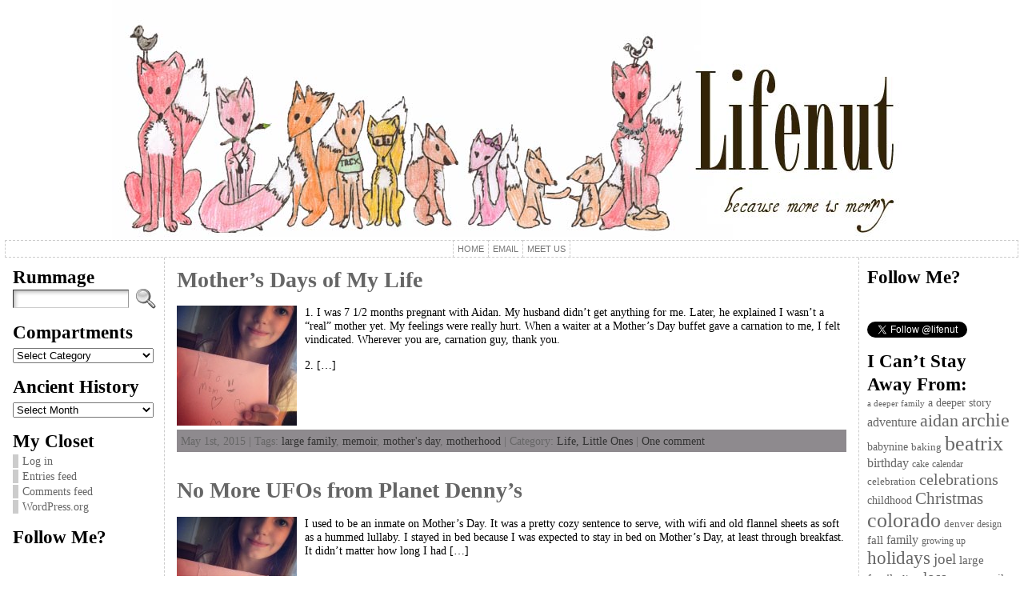

--- FILE ---
content_type: text/html; charset=UTF-8
request_url: https://www.lifenut.com/tag/mothers-day/
body_size: 25988
content:
<!DOCTYPE html PUBLIC "-//W3C//DTD XHTML 1.0 Transitional//EN" "http://www.w3.org/TR/xhtml1/DTD/xhtml1-transitional.dtd">
<html xmlns="http://www.w3.org/1999/xhtml" lang="en-US">
<head>
<meta http-equiv="Content-Type" content="text/html; charset=UTF-8" />
<title>mother&#8217;s day &#171; Lifenut</title>
<link rel="shortcut icon" href="https://www.lifenut.com/wp-content/ata-images/favicon.ico" />
<link rel="profile" href="https://gmpg.org/xfn/11" />
<link rel="pingback" href="https://www.lifenut.com/xmlrpc.php" />
<meta name='robots' content='max-image-preview:large' />
<link rel='dns-prefetch' href='//www.lifenut.com' />
<link rel="alternate" type="application/rss+xml" title="Lifenut &raquo; Feed" href="https://www.lifenut.com/feed/" />
<link rel="alternate" type="application/rss+xml" title="Lifenut &raquo; Comments Feed" href="https://www.lifenut.com/comments/feed/" />
<link rel="alternate" type="application/rss+xml" title="Lifenut &raquo; mother&#039;s day Tag Feed" href="https://www.lifenut.com/tag/mothers-day/feed/" />
<script type="text/javascript">
window._wpemojiSettings = {"baseUrl":"https:\/\/s.w.org\/images\/core\/emoji\/14.0.0\/72x72\/","ext":".png","svgUrl":"https:\/\/s.w.org\/images\/core\/emoji\/14.0.0\/svg\/","svgExt":".svg","source":{"concatemoji":"https:\/\/www.lifenut.com\/wp-includes\/js\/wp-emoji-release.min.js?ver=6.1.6"}};
/*! This file is auto-generated */
!function(e,a,t){var n,r,o,i=a.createElement("canvas"),p=i.getContext&&i.getContext("2d");function s(e,t){var a=String.fromCharCode,e=(p.clearRect(0,0,i.width,i.height),p.fillText(a.apply(this,e),0,0),i.toDataURL());return p.clearRect(0,0,i.width,i.height),p.fillText(a.apply(this,t),0,0),e===i.toDataURL()}function c(e){var t=a.createElement("script");t.src=e,t.defer=t.type="text/javascript",a.getElementsByTagName("head")[0].appendChild(t)}for(o=Array("flag","emoji"),t.supports={everything:!0,everythingExceptFlag:!0},r=0;r<o.length;r++)t.supports[o[r]]=function(e){if(p&&p.fillText)switch(p.textBaseline="top",p.font="600 32px Arial",e){case"flag":return s([127987,65039,8205,9895,65039],[127987,65039,8203,9895,65039])?!1:!s([55356,56826,55356,56819],[55356,56826,8203,55356,56819])&&!s([55356,57332,56128,56423,56128,56418,56128,56421,56128,56430,56128,56423,56128,56447],[55356,57332,8203,56128,56423,8203,56128,56418,8203,56128,56421,8203,56128,56430,8203,56128,56423,8203,56128,56447]);case"emoji":return!s([129777,127995,8205,129778,127999],[129777,127995,8203,129778,127999])}return!1}(o[r]),t.supports.everything=t.supports.everything&&t.supports[o[r]],"flag"!==o[r]&&(t.supports.everythingExceptFlag=t.supports.everythingExceptFlag&&t.supports[o[r]]);t.supports.everythingExceptFlag=t.supports.everythingExceptFlag&&!t.supports.flag,t.DOMReady=!1,t.readyCallback=function(){t.DOMReady=!0},t.supports.everything||(n=function(){t.readyCallback()},a.addEventListener?(a.addEventListener("DOMContentLoaded",n,!1),e.addEventListener("load",n,!1)):(e.attachEvent("onload",n),a.attachEvent("onreadystatechange",function(){"complete"===a.readyState&&t.readyCallback()})),(e=t.source||{}).concatemoji?c(e.concatemoji):e.wpemoji&&e.twemoji&&(c(e.twemoji),c(e.wpemoji)))}(window,document,window._wpemojiSettings);
</script>
<style type="text/css">
img.wp-smiley,
img.emoji {
	display: inline !important;
	border: none !important;
	box-shadow: none !important;
	height: 1em !important;
	width: 1em !important;
	margin: 0 0.07em !important;
	vertical-align: -0.1em !important;
	background: none !important;
	padding: 0 !important;
}
</style>
	<link rel='stylesheet' id='wp-block-library-css' href='https://www.lifenut.com/wp-includes/css/dist/block-library/style.min.css?ver=6.1.6' type='text/css' media='all' />
<link rel='stylesheet' id='classic-theme-styles-css' href='https://www.lifenut.com/wp-includes/css/classic-themes.min.css?ver=1' type='text/css' media='all' />
<style id='global-styles-inline-css' type='text/css'>
body{--wp--preset--color--black: #000000;--wp--preset--color--cyan-bluish-gray: #abb8c3;--wp--preset--color--white: #ffffff;--wp--preset--color--pale-pink: #f78da7;--wp--preset--color--vivid-red: #cf2e2e;--wp--preset--color--luminous-vivid-orange: #ff6900;--wp--preset--color--luminous-vivid-amber: #fcb900;--wp--preset--color--light-green-cyan: #7bdcb5;--wp--preset--color--vivid-green-cyan: #00d084;--wp--preset--color--pale-cyan-blue: #8ed1fc;--wp--preset--color--vivid-cyan-blue: #0693e3;--wp--preset--color--vivid-purple: #9b51e0;--wp--preset--gradient--vivid-cyan-blue-to-vivid-purple: linear-gradient(135deg,rgba(6,147,227,1) 0%,rgb(155,81,224) 100%);--wp--preset--gradient--light-green-cyan-to-vivid-green-cyan: linear-gradient(135deg,rgb(122,220,180) 0%,rgb(0,208,130) 100%);--wp--preset--gradient--luminous-vivid-amber-to-luminous-vivid-orange: linear-gradient(135deg,rgba(252,185,0,1) 0%,rgba(255,105,0,1) 100%);--wp--preset--gradient--luminous-vivid-orange-to-vivid-red: linear-gradient(135deg,rgba(255,105,0,1) 0%,rgb(207,46,46) 100%);--wp--preset--gradient--very-light-gray-to-cyan-bluish-gray: linear-gradient(135deg,rgb(238,238,238) 0%,rgb(169,184,195) 100%);--wp--preset--gradient--cool-to-warm-spectrum: linear-gradient(135deg,rgb(74,234,220) 0%,rgb(151,120,209) 20%,rgb(207,42,186) 40%,rgb(238,44,130) 60%,rgb(251,105,98) 80%,rgb(254,248,76) 100%);--wp--preset--gradient--blush-light-purple: linear-gradient(135deg,rgb(255,206,236) 0%,rgb(152,150,240) 100%);--wp--preset--gradient--blush-bordeaux: linear-gradient(135deg,rgb(254,205,165) 0%,rgb(254,45,45) 50%,rgb(107,0,62) 100%);--wp--preset--gradient--luminous-dusk: linear-gradient(135deg,rgb(255,203,112) 0%,rgb(199,81,192) 50%,rgb(65,88,208) 100%);--wp--preset--gradient--pale-ocean: linear-gradient(135deg,rgb(255,245,203) 0%,rgb(182,227,212) 50%,rgb(51,167,181) 100%);--wp--preset--gradient--electric-grass: linear-gradient(135deg,rgb(202,248,128) 0%,rgb(113,206,126) 100%);--wp--preset--gradient--midnight: linear-gradient(135deg,rgb(2,3,129) 0%,rgb(40,116,252) 100%);--wp--preset--duotone--dark-grayscale: url('#wp-duotone-dark-grayscale');--wp--preset--duotone--grayscale: url('#wp-duotone-grayscale');--wp--preset--duotone--purple-yellow: url('#wp-duotone-purple-yellow');--wp--preset--duotone--blue-red: url('#wp-duotone-blue-red');--wp--preset--duotone--midnight: url('#wp-duotone-midnight');--wp--preset--duotone--magenta-yellow: url('#wp-duotone-magenta-yellow');--wp--preset--duotone--purple-green: url('#wp-duotone-purple-green');--wp--preset--duotone--blue-orange: url('#wp-duotone-blue-orange');--wp--preset--font-size--small: 13px;--wp--preset--font-size--medium: 20px;--wp--preset--font-size--large: 36px;--wp--preset--font-size--x-large: 42px;--wp--preset--spacing--20: 0.44rem;--wp--preset--spacing--30: 0.67rem;--wp--preset--spacing--40: 1rem;--wp--preset--spacing--50: 1.5rem;--wp--preset--spacing--60: 2.25rem;--wp--preset--spacing--70: 3.38rem;--wp--preset--spacing--80: 5.06rem;}:where(.is-layout-flex){gap: 0.5em;}body .is-layout-flow > .alignleft{float: left;margin-inline-start: 0;margin-inline-end: 2em;}body .is-layout-flow > .alignright{float: right;margin-inline-start: 2em;margin-inline-end: 0;}body .is-layout-flow > .aligncenter{margin-left: auto !important;margin-right: auto !important;}body .is-layout-constrained > .alignleft{float: left;margin-inline-start: 0;margin-inline-end: 2em;}body .is-layout-constrained > .alignright{float: right;margin-inline-start: 2em;margin-inline-end: 0;}body .is-layout-constrained > .aligncenter{margin-left: auto !important;margin-right: auto !important;}body .is-layout-constrained > :where(:not(.alignleft):not(.alignright):not(.alignfull)){max-width: var(--wp--style--global--content-size);margin-left: auto !important;margin-right: auto !important;}body .is-layout-constrained > .alignwide{max-width: var(--wp--style--global--wide-size);}body .is-layout-flex{display: flex;}body .is-layout-flex{flex-wrap: wrap;align-items: center;}body .is-layout-flex > *{margin: 0;}:where(.wp-block-columns.is-layout-flex){gap: 2em;}.has-black-color{color: var(--wp--preset--color--black) !important;}.has-cyan-bluish-gray-color{color: var(--wp--preset--color--cyan-bluish-gray) !important;}.has-white-color{color: var(--wp--preset--color--white) !important;}.has-pale-pink-color{color: var(--wp--preset--color--pale-pink) !important;}.has-vivid-red-color{color: var(--wp--preset--color--vivid-red) !important;}.has-luminous-vivid-orange-color{color: var(--wp--preset--color--luminous-vivid-orange) !important;}.has-luminous-vivid-amber-color{color: var(--wp--preset--color--luminous-vivid-amber) !important;}.has-light-green-cyan-color{color: var(--wp--preset--color--light-green-cyan) !important;}.has-vivid-green-cyan-color{color: var(--wp--preset--color--vivid-green-cyan) !important;}.has-pale-cyan-blue-color{color: var(--wp--preset--color--pale-cyan-blue) !important;}.has-vivid-cyan-blue-color{color: var(--wp--preset--color--vivid-cyan-blue) !important;}.has-vivid-purple-color{color: var(--wp--preset--color--vivid-purple) !important;}.has-black-background-color{background-color: var(--wp--preset--color--black) !important;}.has-cyan-bluish-gray-background-color{background-color: var(--wp--preset--color--cyan-bluish-gray) !important;}.has-white-background-color{background-color: var(--wp--preset--color--white) !important;}.has-pale-pink-background-color{background-color: var(--wp--preset--color--pale-pink) !important;}.has-vivid-red-background-color{background-color: var(--wp--preset--color--vivid-red) !important;}.has-luminous-vivid-orange-background-color{background-color: var(--wp--preset--color--luminous-vivid-orange) !important;}.has-luminous-vivid-amber-background-color{background-color: var(--wp--preset--color--luminous-vivid-amber) !important;}.has-light-green-cyan-background-color{background-color: var(--wp--preset--color--light-green-cyan) !important;}.has-vivid-green-cyan-background-color{background-color: var(--wp--preset--color--vivid-green-cyan) !important;}.has-pale-cyan-blue-background-color{background-color: var(--wp--preset--color--pale-cyan-blue) !important;}.has-vivid-cyan-blue-background-color{background-color: var(--wp--preset--color--vivid-cyan-blue) !important;}.has-vivid-purple-background-color{background-color: var(--wp--preset--color--vivid-purple) !important;}.has-black-border-color{border-color: var(--wp--preset--color--black) !important;}.has-cyan-bluish-gray-border-color{border-color: var(--wp--preset--color--cyan-bluish-gray) !important;}.has-white-border-color{border-color: var(--wp--preset--color--white) !important;}.has-pale-pink-border-color{border-color: var(--wp--preset--color--pale-pink) !important;}.has-vivid-red-border-color{border-color: var(--wp--preset--color--vivid-red) !important;}.has-luminous-vivid-orange-border-color{border-color: var(--wp--preset--color--luminous-vivid-orange) !important;}.has-luminous-vivid-amber-border-color{border-color: var(--wp--preset--color--luminous-vivid-amber) !important;}.has-light-green-cyan-border-color{border-color: var(--wp--preset--color--light-green-cyan) !important;}.has-vivid-green-cyan-border-color{border-color: var(--wp--preset--color--vivid-green-cyan) !important;}.has-pale-cyan-blue-border-color{border-color: var(--wp--preset--color--pale-cyan-blue) !important;}.has-vivid-cyan-blue-border-color{border-color: var(--wp--preset--color--vivid-cyan-blue) !important;}.has-vivid-purple-border-color{border-color: var(--wp--preset--color--vivid-purple) !important;}.has-vivid-cyan-blue-to-vivid-purple-gradient-background{background: var(--wp--preset--gradient--vivid-cyan-blue-to-vivid-purple) !important;}.has-light-green-cyan-to-vivid-green-cyan-gradient-background{background: var(--wp--preset--gradient--light-green-cyan-to-vivid-green-cyan) !important;}.has-luminous-vivid-amber-to-luminous-vivid-orange-gradient-background{background: var(--wp--preset--gradient--luminous-vivid-amber-to-luminous-vivid-orange) !important;}.has-luminous-vivid-orange-to-vivid-red-gradient-background{background: var(--wp--preset--gradient--luminous-vivid-orange-to-vivid-red) !important;}.has-very-light-gray-to-cyan-bluish-gray-gradient-background{background: var(--wp--preset--gradient--very-light-gray-to-cyan-bluish-gray) !important;}.has-cool-to-warm-spectrum-gradient-background{background: var(--wp--preset--gradient--cool-to-warm-spectrum) !important;}.has-blush-light-purple-gradient-background{background: var(--wp--preset--gradient--blush-light-purple) !important;}.has-blush-bordeaux-gradient-background{background: var(--wp--preset--gradient--blush-bordeaux) !important;}.has-luminous-dusk-gradient-background{background: var(--wp--preset--gradient--luminous-dusk) !important;}.has-pale-ocean-gradient-background{background: var(--wp--preset--gradient--pale-ocean) !important;}.has-electric-grass-gradient-background{background: var(--wp--preset--gradient--electric-grass) !important;}.has-midnight-gradient-background{background: var(--wp--preset--gradient--midnight) !important;}.has-small-font-size{font-size: var(--wp--preset--font-size--small) !important;}.has-medium-font-size{font-size: var(--wp--preset--font-size--medium) !important;}.has-large-font-size{font-size: var(--wp--preset--font-size--large) !important;}.has-x-large-font-size{font-size: var(--wp--preset--font-size--x-large) !important;}
.wp-block-navigation a:where(:not(.wp-element-button)){color: inherit;}
:where(.wp-block-columns.is-layout-flex){gap: 2em;}
.wp-block-pullquote{font-size: 1.5em;line-height: 1.6;}
</style>
<script type='text/javascript' src='https://www.lifenut.com/wp-includes/js/jquery/jquery.min.js?ver=3.6.1' id='jquery-core-js'></script>
<script type='text/javascript' src='https://www.lifenut.com/wp-includes/js/jquery/jquery-migrate.min.js?ver=3.3.2' id='jquery-migrate-js'></script>
<script type='text/javascript' src='https://www.lifenut.com/wp-content/themes/atahualpa/js/DD_roundies.js?ver=0.0.2a' id='ddroundies-js'></script>
<link rel="https://api.w.org/" href="https://www.lifenut.com/wp-json/" /><link rel="alternate" type="application/json" href="https://www.lifenut.com/wp-json/wp/v2/tags/473" /><link rel="EditURI" type="application/rsd+xml" title="RSD" href="https://www.lifenut.com/xmlrpc.php?rsd" />
<link rel="wlwmanifest" type="application/wlwmanifest+xml" href="https://www.lifenut.com/wp-includes/wlwmanifest.xml" />
<style type="text/css">/* ------------------------------------------------------------------
---------- BASE LAYOUT ----------------------------------------------
------------------------------------------------------------------ */

body {
	text-align: center;  /* centering the page container, 
							text-align will be reset to left 
							inside the container */
	margin: 0;
	padding: 0;
	font-family: georgia, times new roman, serif;
font-size: 0.9em;
color: #000000;
background: #ffffff;	}

a:link, a:visited, a:active {
	color: #5D0696; 
	font-weight: bold; 
	text-decoration: none; 
	}
	
a:hover {
	color: #9F006A;
	font-weight: bold; 
	text-decoration: underline;
	}

ul, ol, dl, p, h1, h2, h3, h4, h5, h6 {
	margin-top: 10px;
	margin-bottom: 10px;
	padding-top: 0;
	padding-bottom: 0; 	
	}

/* remove margins on sub-lists */
ul ul, ul ol, ol ul, ol ol {
	margin-top: 0;
	margin-bottom: 0;
	}
/*
h1 { font-size: 34px; line-height: 1.2; margin: 0.3em 0 10px; }
h2 { font-size: 28px; line-height: 1.3; margin: 1em 0 .2em; }
h3 { font-size: 24px; line-height: 1.3; margin: 1em 0 .2em; }
h4 { font-size: 19px; margin: 1.33em 0 .2em; }
h5 { font-size: 1.3em; margin: 1.67em 0; font-weight: bold; }
h6 { font-size: 1.15em; margin: 1.67em 0; font-weight: bold; }
*/
code, pre {
	font-family: "Courier New", Courier, monospace;
	font-size: 1em;
	}

pre {
	overflow: auto;
	word-wrap: normal;
	padding-bottom: 1.5em;
	overflow-y: hidden;
	width: 99%;
	}

abbr[title], acronym[title] {
	border-bottom: 1px dotted;
	}
	
hr {
	display: block;
	height: 2px;
	border: none;
	margin: 0.5em auto;
	color: #cccccc;
	background-color: #cccccc;
	}

/* use the body's font size in tables, too: */

table {
	font-size: 1em; 
	}	


/* ------------------------------------------------------------------
---------- BREAK LONG STRINGS ---------------------------------------
------------------------------------------------------------------ */

/* break long strings in IE6+ and Safari2+ in posts and comments: */

div.post, ul.commentlist li, ol.commentlist li {
	word-wrap: break-word; 
	}

/* reset "break-word" for pre & wp-syntax: */

pre, .wp_syntax {
	word-wrap: normal; 
	}

	
/* ------------------------------------------------------------------
---------- WRAPPER, CONTAINER & LAYOUT ------------------------------
------------------------------------------------------------------ */
	

/*-------------------- WRAPPER for MIN / MAX width --------*/

div#wrapper {
	text-align: center;  
	margin-left: auto;
	margin-right: auto;
	display: block;
	width: 99%;
		}


/*-------------------- CONTAINER for VISUAL styles --------*/

div#container {
	padding: 0;		width: auto;
	margin-left: auto;
	margin-right: auto;
	text-align: left; /* resetting the "text-align: center" of "wrapper" */
	display: block;
	}

/*-------------------- LAYOUT to keep it all together -----*/
	
table#layout {
	font-size: 100%;
	width: 100%;
	table-layout: fixed;
	}
	
.colone {width: 200px;}
.colone-inner {width: 200px;}
.coltwo { width: 100% }
.colthree-inner {width: 200px;}
.colthree {width: 200px;}

/* ------------------------------------------------------------------
---------- HEADER ---------------------------------------------------
------------------------------------------------------------------ */

div#header.full-width {width: 100%;}
/*-------------------- HEADER CONTAINER -------------------*/

div#header,
td#header {
	width: auto;
	padding: 0;
	}


/*-------------------- LOGO AREA --------------------------*/

table#logoarea, 
table#logoarea tr, 
table#logoarea td {
	margin: 0;
	padding: 0;
	background: none;
	border: 0;
	}

table#logoarea {
	width: 100%;
	border-spacing: 0px;
		}
	
/*-------------------- LOGO -------------------------------*/

img.logo {
	display: block;
	margin: 0 10px 0 0;	}

td.logoarea-logo {
	width: 1%;
	}

	
/*-------------------- BLOG TITLE -------------------------*/

h1.blogtitle,
h2.blogtitle {
    display: block;
	margin: 0;
padding: 0;
letter-spacing: -1px;
line-height: 1.0em;
font-family: tahoma, arial, sans-serif;
font-size: 240%;	font-smooth: always;
	}
	
h1.blogtitle a:link, 
h1.blogtitle a:visited, 
h1.blogtitle a:active,
h2.blogtitle a:link, 
h2.blogtitle a:visited, 
h2.blogtitle a:active {
    text-decoration: none;
	color: #666666;
	font-weight: bold;
	font-smooth: always;
	}
	
h1.blogtitle a:hover,
h2.blogtitle a:hover {
    text-decoration: none;
	color: #000000;
	font-weight: bold;
	}

/*-------------------- BLOG TAGLINE -----------------------*/

p.tagline { 
	margin: 0;
padding: 0;
font-size: 1.2em;
font-weight: bold;
color: #666666;	}

td.feed-icons {
	white-space: nowrap; 
	}

div.rss-box {
	height: 1%; 
	display: block; 
	padding: 10px 0 10px 10px; 
	margin: 0;
	width: 280px;
	}
	
/*-------------------- COMMENTS FEED ICON -----------------*/

a.comments-icon {
	height: 22px;
	line-height: 22px;
	margin: 0 5px 0 5px;
	padding-left: 22px;
	display: block;
	text-decoration: none;
	float: right;
	white-space: nowrap;
	}

a.comments-icon:link,
a.comments-icon:active,
a.comments-icon:visited {
	background: transparent url(https://www.lifenut.com/wp-content/themes/atahualpa/images/comment-gray.png) no-repeat scroll center left;
}

a.comments-icon:hover {
	background: transparent url(https://www.lifenut.com/wp-content/themes/atahualpa/images/comment.png) no-repeat scroll center left;
}


/*-------------------- POSTS FEED ICON --------------------*/

a.posts-icon {
	height: 22px;
	line-height: 22px;
	margin: 0 5px 0 0;
	padding-left: 20px;
	display: block;
	text-decoration: none;
	float: right;
	white-space: nowrap;
	}

a.posts-icon:link,
a.posts-icon:active,
a.posts-icon:visited {
	background: transparent url(https://www.lifenut.com/wp-content/themes/atahualpa/images/rss-gray.png) no-repeat scroll center left;
}

a.posts-icon:hover {
	background: transparent url(https://www.lifenut.com/wp-content/themes/atahualpa/images/rss.png) no-repeat scroll center left;
}

/*-------------------- EMAIL SUBSCRIBE ICON ---------------*/

a.email-icon {
	height: 22px;
	line-height: 22px;
	margin: 0 5px 0 5px;
	padding-left: 24px;
	display: block;
	text-decoration: none;
	float: right;
	white-space: nowrap;
	}
	
a.email-icon:link,
a.email-icon:active,
a.email-icon:visited {
	background: transparent url(https://www.lifenut.com/wp-content/themes/atahualpa/images/email-gray.png) no-repeat scroll center left;
}

a.email-icon:hover {
	background: transparent url(https://www.lifenut.com/wp-content/themes/atahualpa/images/email.png) no-repeat scroll center left;
}
	
/*-------------------- SEARCH BOX IN HEADER ---------------*/	

td.search-box {
	height: 1%;
	}
	
div.searchbox {
	height: 35px;
	border: 1px dashed #cccccc;
border-bottom: 0;
width: 200px;
margin: 0;
padding: 0;	}

div.searchbox-form {
	margin: 5px 10px 5px 10px;
	}



/*-------------------- HORIZONTAL BARS --------------------*/

div.horbar1, 
div.horbar2 { 
	font-size: 1px;
	clear: both; 
	display: block;
	position: relative;
	padding: 0; 
	margin: 0;
	}

div.horbar1 {
		}
	
div.horbar2 { 
		}	

div.header-image-container-pre {
	position: relative; 
	margin: 0; 
	padding: 0; 
	height: 300px; 
	}

div.header-image-container {
	position: relative; 
	margin: 0; 
	padding: 0; 
	height: 300px; 
	}

div.codeoverlay {
	position: absolute;
	top: 0;
	left: 0;
	width: 100%;
	height: 100%;
}
	

/*-------------------- OPACITY LEFT -----------------------*/

div.opacityleft {
	position: absolute; 
	z-index: 2; 
	top: 0; 
	left: 0; 
	background-color: #FFFDF1; 
	height: 300px;
	width: 0px; 
	filter: alpha(opacity=40);
	opacity:.40;
	}

/*-------------------- OPACITY RIGHT ----------------------*/	

div.opacityright {
	position: absolute; 
	z-index: 2; 
	top: 0; 
	right: 0; 
	background-color: #FFFDF1; 
	height: 300px;
	width: 0px; 
	filter: alpha(opacity=40);
	opacity:.40;
	}


/*-------------------- CLICKABLE HEADER IMAGE -------------*/

div.clickable {
	position:absolute; 
	top:0; 
	left:0; 
	z-index:3; 
	margin: 0; 
	padding: 0; 
	width: 100%;
	height: 300px; 
	}
		
a.divclick:link, 
a.divclick:visited, 
a.divclick:active, 
a.divclick:hover {
	width: 100%; 
	height: 100%; 
	display: block;
	text-decoration: none;
	}

		
/* ------------------------------------------------------------------
---------- LEFT SIDEBARS ---------------------------------------------
------------------------------------------------------------------ */

td#left {
	vertical-align: top;
	border-right: dashed 1px #CCCCCC;
padding: 10px 10px 10px 10px;
background: #ffffff;	}

td#left-inner {
	vertical-align: top;
	border-right: dashed 1px #CCCCCC;
padding: 10px 10px 10px 10px;
background: #ffffff;	}
	
/* ------------------------------------------------------------------
---------- RIGHT SIDEBARS --------------------------------------------
------------------------------------------------------------------ */

td#right {
	vertical-align: top;
	border-left: dashed 1px #CCCCCC;
padding: 10px 10px 10px 10px;
background: #ffffff;	}

td#right-inner {
	vertical-align: top;
	border-left: dashed 1px #CCCCCC;
padding: 10px 10px 10px 10px;
background: #ffffff;	}
	
/* ------------------------------------------------------------------
---------- CENTER COLUMN --------------------------------------------
------------------------------------------------------------------ */

td#middle {
	vertical-align: top;
	width: 100%;
	padding: 10px 15px;	}

	
/* ------------------------------------------------------------------
---------- FOOTER ---------------------------------------------------
------------------------------------------------------------------ */
div#footer.full-width {width: 100%;}

div#footer,
td#footer {
	width: auto;
	background-color: #ffffff;
border-top: dashed 1px #cccccc;
padding: 10px;
text-align: center;
color: #777777;
font-size: 95%;	}

div#footer a:link, div#footer a:visited, div#footer a:active,
td#footer a:link, td#footer a:visited, td#footer a:active {
	text-decoration: none;
color: #777777;
font-weight: normal;	}

div#footer a:hover,
td#footer a:hover {
	text-decoration: none;
color: #777777;
font-weight: normal;	}
	
	
/* ------------------------------------------------------------------
---------- WIDGETS --------------------------------------------------
------------------------------------------------------------------ */

div.widget {
	display: block;
	width: auto;  /* without this IE will stretch too-wide select 
					menus but not the other widgets. With 100% IE
					will remove sidebar borders if select menu is
					too wide */
	margin: 0 0 15px 0;	}

div.widget-title {
	display: block;
	width: auto;
		}

div.widget-title h3,
td#left h3.tw-widgettitle,
td#right h3.tw-widgettitle,
td#left ul.tw-nav-list,
td#right ul.tw-nav-list {
	padding:0;
	margin:0;
	font-size: 1.6em;
font-weight: bold;	}

/* Since 3.4 "div-widget-content" is gone for better plugin compatibility. 
Instead we'll try to mimick the feature by putting the styles on the following 
containers: */
div.widget ul,
div.textwidget {
	display: block;
	width: auto;
		}

	
/* ------------------------------------------------------------------
---------- Select MENUS INSIDE OF WIDGETS -------------------------
------------------------------------------------------------------ */

/* if a select menu is too wide to fit into the sidebar (because one 
 or several of its option titles are too long) then it will be cut off
 in IE 6 & 7 */

div.widget select { 
	width: 98%; 		/* auto won't work in Safari */
	margin-top: 5px;
	 
}	


/* ------------------------------------------------------------------
---------- LISTS INSIDE OF WIDGETS ----------------------------------
------------------------------------------------------------------ */

div.widget ul {
	list-style-type: none;
	margin: 0; 
	padding: 0;
	width: auto;
	}

/*------------- base styling for all widgets -----------*/
	
div.widget ul li {
	display: block;
	margin: 2px 0 2px 0px;
	padding: 0 0 0 5px; 
	border-left: solid 7px #cccccc;
	}

div.widget ul li:hover,
div.widget ul li.sfhover {
display: block;
width: auto;
	border-left: solid 7px #000000; 
	}

div.widget ul li ul li {
	margin: 2px 0 2px 5px;  
	padding: 0 0 0 5px; 
	border-left: solid 7px #cccccc; 
	}

div.widget ul li ul li:hover,
div.widget ul li ul li.sfhover {
	border-left: solid 7px #000000; 
	}

div.widget ul li ul li ul li {
	margin: 2px 0 2px 5px; 
	padding: 0 0 0 5px; 	
	border-left: solid 7px #cccccc; 
	}

div.widget ul li ul li ul li:hover,
div.widget ul li ul li ul li.sfhover {
	border-left: solid 7px #000000; 
	}
	
div.widget a:link,
div.widget a:visited,
div.widget a:active,
div.widget td a:link,
div.widget td a:visited,
div.widget td a:active,
div.widget ul li a:link, 
div.widget ul li a:visited, 
div.widget ul li a:active {
	text-decoration: none; 
	font-weight: normal; 
	color: #666666; 
	font-weight: normal; 
	}

div.widget ul li ul li a:link, 
div.widget ul li ul li a:visited, 
div.widget ul li ul li a:active {
	color: #666666; 
	font-weight: normal; 
	}

div.widget ul li ul li ul li a:link, 
div.widget ul li ul li ul li a:visited, 
div.widget ul li ul li ul li a:active {
	color: #666666; 
	font-weight: normal; 
	}

	
div.widget a:hover,
div.widget ul li a:hover {
	color: #000000; 
	}

div.widget ul li ul li a:hover {
	color: #000000; 
	}

div.widget ul li ul li ul li a:hover {
	color: #000000; 
	}
	
div.widget ul li a:link, 
div.widget ul li a:visited, 
div.widget ul li a:active,
div.widget ul li a:hover {
	display: inline;
	}

* html div.widget ul li a:link, 
* html div.widget ul li a:visited, 
* html div.widget ul li a:active,
* html div.widget ul li a:hover {
	height: 1%;   /* IE6 needs this */
	}
	
/*------------- styling for categories and pages widgets -----------*/

/* Because they can have sub items, the categories and the pages 
widgets get the left border and padding on the <A> instead of the <LI>.
Otherwise, sub items would have two left borders - their own left border 
and the left border of their parent (since the parent contains the sub item). 
You may actually like that, it looks interesting. To try it out, comment all the next 
rules up to "BFA SUBSCRIBE WIDGET" */
 
/* First, remove the left border and padding from the <LI>. The margin stays on the <LI>'s 
because if the <A>'s of the cateories widget were set to display:inline (default setting) 
then margin would work there */
div.widget_nav_menu ul li, 
div.widget_pages ul li, 
div.widget_categories ul li {
	border-left: 0 !important;
	padding: 0 !important;
}

/* Then, add left border and padding to the <A> */
div.widget_nav_menu ul li a:link, 
div.widget_nav_menu ul li a:visited, 
div.widget_nav_menu ul li a:active,
div.widget_pages ul li a:link, 
div.widget_pages ul li a:visited, 
div.widget_pages ul li a:active,
div.widget_categories ul li a:link,
div.widget_categories ul li a:visited, 
div.widget_categories ul li a:active {
	padding: 0 0 0 5px; 
	border-left: solid 7px #cccccc;
	}

div.widget_nav_menu ul li a:hover,
div.widget_pages ul li a:hover,
div.widget_categories ul li a:hover {
	border-left: solid 7px #000000; 
}

div.widget_nav_menu ul li ul li a:link, 
div.widget_nav_menu ul li ul li a:visited, 
div.widget_nav_menu ul li ul li a:active,
div.widget_pages ul li ul li a:link, 
div.widget_pages ul li ul li a:visited, 
div.widget_pages ul li ul li a:active,
div.widget_categories ul li ul li a:link,
div.widget_categories ul li ul li a:visited, 
div.widget_categories ul li ul li a:active {
	padding: 0 0 0 5px; 
	border-left: solid 7px #cccccc;
	}

div.widget_nav_menu ul li ul li a:hover,
div.widget_pages ul li ul li a:hover,
div.widget_categories ul li ul li a:hover {
	border-left: solid 7px #000000; 
}

div.widget_nav_menu ul li ul li ul li a:link, 
div.widget_nav_menu ul li ul li ul li a:visited, 
div.widget_nav_menu ul li ul li ul li a:active,
div.widget_pages ul li ul li ul li a:link, 
div.widget_pages ul li ul li ul li a:visited, 
div.widget_pages ul li ul li ul li a:active,
div.widget_categories ul li ul li ul li a:link,
div.widget_categories ul li ul li ul li a:visited, 
div.widget_categories ul li ul li ul li a:active {
	padding: 0 0 0 5px; 
	border-left: solid 7px #cccccc;
	}

div.widget_nav_menu ul li ul li ul li a:hover,
div.widget_pages ul li ul li ul li a:hover,
div.widget_categories ul li ul li ul li a:hover {
	border-left: solid 7px #000000; 
}

/* The pages widget gets "block" because it usually has only 
one link per <LI> and no text */
div.widget_nav_menu ul li a:link,
div.widget_nav_menu ul li a:active,
div.widget_nav_menu ul li a:visited,
div.widget_nav_menu ul li a:hover,
div.widget_pages ul li a:link,
div.widget_pages ul li a:active,
div.widget_pages ul li a:visited,
div.widget_pages ul li a:hover {
	display: block !important;
}

/* The category widget gets "inline" per default or otherwise the 
post count would wrap into the next line. If no post count is displayed,
"block" can be chosen at Theme Options -> Style Widgets -> Category Widget Display Type. 
With "block", links that don't fit into one line will align properly (as a block) 
on the left side. */
div.widget_categories ul li a:link,
div.widget_categories ul li a:active,
div.widget_categories ul li a:visited,
div.widget_categories ul li a:hover {
	display: inline !important;
}



/* ------------------------------------------------------------------
---------- BFA SUBSCRIBE WIDGET -------------------------------------
------------------------------------------------------------------ */

table.subscribe {
	width: 100%;
	}
	
table.subscribe td.email-text {
	padding: 0 0 5px 0;
	vertical-align: top;
	}

table.subscribe td.email-field {
	padding: 0;
	width: 100%;
	}
	
table.subscribe td.email-button {
	padding: 0 0 0 5px;
	}
	
table.subscribe td.post-text {
	padding: 7px 0 0 0;
	vertical-align: top;
	}
	
table.subscribe td.comment-text {
	padding: 7px 0 0 0;
	vertical-align: top;
	}
	
	
/* ------------------------------------------------------------------
---------- POSTS ----------------------------------------------------
------------------------------------------------------------------ */

/*-------------------- POST CONTAINER ---------------------*/

div.post, div.page {
	display: block;
	margin: 0 0 30px 0;	}

/* additonal styles for sticky posts */

div.sticky {
	background: #eee url(http://www.lifenut.com/blog/wp-content/themes/atahualpa/images/sticky.gif) 99% 5% no-repeat;
border: dashed 1px #cccccc;
padding: 10px;	}

/*-------------------- POST KICKER ------------------------*/

div.post-kicker {
	margin: 0 0 5px 0;	}

div.post-kicker a:link, 
div.post-kicker a:visited, 
div.post-kicker a:active {
	color: #000000;
text-decoration: none;
text-transform: uppercase;	}

div.post-kicker a:hover {
	color: #cc0000;	}

/*-------------------- POST HEADLINE ----------------------*/

div.post-headline {
		}

div.post-headline h1,
div.post-headline h2 {
    margin: 0;
    padding: 0;
	padding: 0;
margin: 0;	}

div.post-headline h2 a:link, 
div.post-headline h2 a:visited, 
div.post-headline h2 a:active,
div.post-headline h1 a:link, 
div.post-headline h1 a:visited, 
div.post-headline h1 a:active {
	color: #666666;
text-decoration: none;	}

div.post-headline h2 a:hover,
div.post-headline h1 a:hover {
	color: #000000;
text-decoration: none;	}


/*-------------------- POST BYLINE ------------------------*/

div.post-byline {
	margin: 5px 0 10px 0;	}

div.post-byline a:link, 
div.post-byline a:visited, 
div.post-byline a:active {
		}

div.post-byline a:hover {
		}


/*-------------------- POST BODY COPY ---------------------*/
	
div.post-bodycopy {
		}
	
div.post-bodycopy p {
	margin: 1em 0;
	padding: 0;
	display: block;
	/* The rule below would create hor. scrollbars in Firefox, 
	which would be better than overflowing long strings, but the
	downside is that text won't float around images anymore. 
	Uncomment this if you don't float images anyway */
	/* overflow: auto; */
	}

	
/*-------------------- POST PAGINATION --------------------*/

div.post-pagination {
	/*border: solid 1px brown;*/
	}

	
/*-------------------- POST FOOTER ------------------------*/
	
div.post-footer {
	clear:both; 
	display: block;	
	margin: 0;
padding: 5px;
background: #8E8A8E;
color: #666;
line-height: 18px;	}

div.post-footer a:link, 
div.post-footer a:visited, 
div.post-footer a:active {
	color: #333;
font-weight: normal;
text-decoration: none;	}	

div.post-footer a:hover {
	color: #333;
font-weight: normal;
text-decoration: underline;	}

/*-------------------- ICONS in KICKER, BYLINE & FOOTER ---*/

div.post-kicker img, 
div.post-byline img, 
div.post-footer img {
	border: 0;
	padding: 0;
	margin: 0 0 -1px 0;
	background: none;
	}
	
span.post-ratings {
	display:inline-block; 	/* postratings set to "span" by the 
							theme, instead of default "div", to 
							make them display inline. Adding 
							inline-block and nowrap to avoid 
							line wrapping of single voting stars. */
	width: auto;
	white-space: nowrap;
	}


/* ------------------------------------------------------------------
---------- PAGE NAVIGATION NEXT/PREVIOUS ----------------------------
------------------------------------------------------------------ */

div.navigation-top {
	margin: 0 0 10px 0;
padding: 0 0 10px 0;
border-bottom: dashed 1px #cccccc;	}

div.navigation-middle {
	margin: 10px 0 20px 0;
padding: 10px 0 10px 0;
border-top: dashed 1px #cccccc;
border-bottom: dashed 1px #cccccc;	}
	
div.navigation-bottom {
	margin: 20px 0 0 0;
padding: 10px 0 0 0;
border-top: dashed 1px #cccccc;	}

div.navigation-comments-above {
	margin: 0 0 10px 0;
padding: 5px 0 5px 0;	}
	
div.navigation-comments-below {
	margin: 0 0 10px 0;
padding: 5px 0 5px 0;	}
	
div.older {
	float: left; 
	width: 48%; 
	text-align: left; 
	margin:0; 
	padding:0;
	}
	
div.newer {
	float:right; 
	width: 48%; 
	text-align: right; 
	margin:0; 
	padding:0; 
	}	

div.older-home {
	float: left; 
	width: 44%; 
	text-align: left; 
	margin:0; 
	padding:0;
	}

div.newer-home {
	float:right; 
	width: 44%; 
	text-align: right; 
	margin:0; 
	padding:0; 
	}	

div.home {
	float: left; 
	width: 8%; 
	text-align: center;  
	margin:0; 
	padding:0;
	}

	
/* ------------------------------------------------------------------
---------- FORMS ----------------------------------------------------
------------------------------------------------------------------ */

form, .feedburner-email-form {
	margin: 0; 
	padding: 0; 
	}

fieldset {
	border: 1px solid #cccccc; 
	width: auto; 
	padding: 0.35em 0.625em 0.75em;
	display: block; 
	}
	
legend { 
	color: #000000; 
	background: #f4f4f4; 
	border: 1px solid #cccccc; 
	padding: 2px 6px; 
	margin-bottom: 15px; 
	}
	
form p {
	margin: 5px 0 0 0; 
	padding: 0; 
	}

div.xhtml-tags p {
margin: 0;
}
	
label {
	margin-right: 0.5em; 
	font-family: arial;
	cursor: pointer; 
	}

/* input.TextField for WP-Email
input.textbox for WPG2 */
input.text, 
input.textbox, 
input.password, 
input.file,
input.TextField, 
textarea {
	padding: 3px;
	color: #000000;
border-top: solid 1px #333333;
border-left: solid 1px #333333;
border-right: solid 1px #999999;
border-bottom: solid 1px #cccccc;
	background: url(https://www.lifenut.com/wp-content/themes/atahualpa/images/inputbackgr.gif) top left no-repeat;	}

textarea {
	width: 96%; 
	}


input.inputblur {
	color: #777777;
	width: 95%;
	}

input.inputfocus {
	color: #000000;
	width: 95%;
	}	
	
input.highlight, textarea.highlight {
	background: #e8eff7;
border-color: #37699f;	}

/* .Button for WP-Email, input[type=submit] for comment submit button since 3.6.1 */
.button, .Button, input[type=submit] {
	padding: 0 2px;
	height: 24px;
	line-height: 16px;
	background-color: #777777;
color: #ffffff;
border: solid 2px #555555;
font-weight: bold;	}

/* changed from .buttonhover to input.buttonhover in 3.6.1 */
input.buttonhover {
	padding: 0 2px;
	cursor: pointer;
	background-color: #6b9c6b;
color: #ffffff;
border: solid 2px #496d49;	}

/* comment submit button */

/* IE button width/padding fix */

form#commentform input#submit {
    padding: 0 .25em;
    /* Since 3.6: Using comment_form() */
	/* width: 0; */
    overflow:visible;
}

form#commentform input#submit[class] { /*ie ignores [class]*/
    width: auto;
}

form#commentform input#submit	{
	padding: 4px 10px 4px 10px;
font-size: 1.2em;
line-height: 1.5em;
height: 36px;	}
	
/* ------------------------------------------------------------------
---------- SEARCH FORM ----------------------------------------------
------------------------------------------------------------------ */

table.searchform {
	width: 100%;
	}

table.searchform td.searchfield {
	padding: 0;
	width: 100%;
	}
	
table.searchform td.searchbutton {
	padding: 0 0 0 5px;
	}

table.searchform td.searchbutton input{
	padding: 0 0 0 5px;
	}
	
/* ------------------------------------------------------------------
---------- BLOCKQUOTES ----------------------------------------------
------------------------------------------------------------------ */

blockquote {
	height: 1%;
	display: block;
	clear: both;
	color: #555555;
padding: 1em 1em;
background: #f4f4f4;
border: solid 1px #e1e1e1;	}
	
blockquote blockquote {
	height: 1%;
	display: block;
	clear: both;
	color: #444444;
padding: 1em 1em;
background: #e1e1e1;
border: solid 1px #d3d3d3;	}


/* ------------------------------------------------------------------
---------- TABLES & CALENDAR ----------------------------------------
------------------------------------------------------------------ */

/*-------------------- TABLES IN POSTS --------------------*/

div.post table {
	border-collapse: collapse;
margin: 10px 0;	}
	
div.post table caption {
	width: auto;
	margin: 0 auto;
	background: #eeeeee;
border: #999999;
padding: 4px 8px;
color: #666666;	}
	
div.post table th {
	background: #888888;
color: #ffffff;
font-weight: bold;
font-size: 90%;
padding: 4px 8px;

			border: solid 1px #ffffff;
text-align: left;	}
	
div.post table td {
	padding: 4px 8px;
background-color: #ffffff;
border-bottom: 1px solid #dddddd;
text-align: left;	}

div.post table tfoot td {
		}
	
div.post table tr.alt td {
	background: #f4f4f4;	}

div.post table tr.over td {
	background: #e2e2e2;	}

/*-------------------- CALENDAR WIDGET --------------------*/

#calendar_wrap {
	padding: 0;
	border: none;
	}
	
table#wp-calendar {
	width: 100%; 
	font-size:90%;
	border-collapse: collapse;
	background-color: #ffffff;
	margin: 0 auto;
	}

table#wp-calendar caption {
	width: auto;
	background: #eeeeee;
	border: none;
	padding: 3px;
	margin: 0 auto;
	font-size: 1em;
	}

table#wp-calendar th {
	border: solid 1px #eeeeee;
	background-color: #999999;
	color: #ffffff;
	font-weight: bold;
	padding: 2px;
	text-align: center;
	}
	
table#wp-calendar td {
	padding: 0;
	line-height: 18px;
	background-color: #ffffff;
	border: 1px solid #dddddd;
	text-align: center;
	}

table#wp-calendar tfoot td {
	border: solid 1px #eeeeee;
	background-color: #eeeeee;
	}
	
table#wp-calendar td a {
	display: block;
	background-color: #eeeeee;
	width: 100%;
	height: 100%;
	padding: 0;
	}


	


	
/* ------------------------------------------------------------------
---------- COMMENTS -------------------------------------------------
------------------------------------------------------------------ */



/* whole respond area */
div#respond {
	margin: 25px 0;
padding: 25px;
background: #eee;
-moz-border-radius: 8px;
-khtml-border-radius: 8px;
-webkit-border-radius: 8px;
border-radius: 8px;	}

p.thesetags {
	margin: 10px 0;
	}

/* Since 3.6.1: added h3#reply-title. class reply cannot be added to new comment_form() without hacks */
h3.reply, h3#reply-title {
	margin: 0;
	padding: 0 0 10px 0;
	}
	
ol.commentlist {
	margin: 15px 0 25px 0;
	list-style-type: none;
	padding: 0;
	display:block;
	border-top: dotted 2px #cccccc;
	}
	
ol.commentlist li {
	padding: 15px 10px;
	display: block;
	height: 1%; /* for IE6 */
	margin: 0;
	background-color: #FFFFFF;
	border-bottom: dotted 2px #cccccc;
	}

ol.commentlist li.alt {
	display: block;
	height: 1%; /* for IE6 */
	background-color: #B3DCED;
	border-bottom: dotted 2px #cccccc;
	}

ol.commentlist li.authorcomment {
	display: block;
	height: 1%; /* for IE6 */
	background-color: #C8F1F1;
	}

ol.commentlist span.authorname {
	font-weight: bold;
	font-size: 110%;
	}

ol.commentlist span.commentdate {
	color: #666666;
	font-size: 90%;
	margin-bottom: 5px;
	display: block;
	}

ol.commentlist span.editcomment {
	display: block;
	}
	
ol.commentlist li p {
	margin: 2px 0 5px 0;
	}

div.comment-number {
	float: right; 
	font-size: 2em; 
	line-height: 2em; 
	font-family: georgia, serif; 
	font-weight: bold; 
	color: #ddd; 
	margin: -10px 0 0 0; 
	position: relative; 
	height: 1%
	}

div.comment-number a:link, 
div.comment-number a:visited, 
div.comment-number a:active {
	color: #ccc;
	}

textarea#comment {
	width: 98%; 
	margin: 10px 0; 
	display: block;
	}



/* ------------------------------------------------------------------
---------- COMMENTS WP 2.7 ------------------------------------------
------------------------------------------------------------------ */

ul.commentlist {
	margin: 15px 0 15px 0;
	list-style-type: none;
	padding: 0;
	display:block;
	border-top: dotted 2px #cccccc;
	}

ul.commentlist ul {
	margin: 0;
	border: none;
	list-style-type: none;
	padding: 0;
	}

ul.commentlist li {
	padding: 0;
    margin: 0;
	display: block;
	clear: both;
	height: 1%; /* for IE */
}

/* indent children */
ul.commentlist ul.children li {
    margin-left: 30px;
}

/* padding and bottom margin for all commment boxes */
ul.commentlist div.comment-container {
	padding: 10px;
	margin: 0;
}

/* round corners for all children comment boxes */
ul.children div.comment-container {
	background-color: transparent;
	border: dotted 1px #ccc;
	padding: 10px;
	margin: 0 10px 8px 0;
   	border-radius: 5px;
	}

ul.children div.bypostauthor {
	/*margin: 10px 0 0 30px;*/
	/* more  ... */
	}
	
ul.commentlist li.thread-even {
	background-color: #FFFFFF;
	border-bottom: dotted 2px #cccccc;
	}

ul.commentlist li.thread-odd {
	background-color: #B3DCED;
	border-bottom: dotted 2px #cccccc;
	}

ul.commentlist div.bypostauthor {
	background-color: #C8F1F1;
	}
	
ul.children div.bypostauthor {
	border: dotted 1px #F6DFF8;
	}
	
ul.commentlist span.authorname {
	font-size: 110%;
	}

div.comment-meta a:link, 
div.comment-meta a:visited, 
div.comment-meta a:active, 
div.comment-meta a:hover {
	font-weight: normal;
	}

div#cancel-comment-reply {
	margin: -5px 0 10px 0;
	}

div.comment-number {
	float: right; 
	font-size: 2em; 
	line-height: 2em; 
	font-family: georgia, serif; 
	font-weight: bold; 
	color: #ddd; 
	margin: -10px 0 0 0; 
	position: relative; 
	height: 1%
	}

div.comment-number a:link, 
div.comment-number a:visited, 
div.comment-number a:active {
	color: #ccc;
	}

/* paged comments navigation */
.page-numbers {
	padding: 2px 6px;
	border: solid 1px #000000;
	border-radius: 6px;
	}

/* current page number */
span.current {
	background: #ddd;
	}
	
a.prev, a.next {
	border: none;
	}
	
a.page-numbers:link, 
a.page-numbers:visited, 
a.page-numbers:active {
	text-decoration: none;
	color: #5D0696; 
	border-color: #5D0696;
	}

a.page-numbers:hover {
	text-decoration: none;
	color: #9F006A; 
	border-color: #9F006A;
	}

	/* "you can use these xhtml tags" initially closed */
div.xhtml-tags {
	display: none;
	}

	
/* ------------------------------------------------------------------
---------- For CommentLuv ----------------------------------------
------------------------------------------------------------------ */

abbr em {
	border: none !important;
	border-top: dashed 1px #aaa !important;
	display: inline-block !important;
	background: url(https://www.lifenut.com/wp-content/themes/atahualpa/images/commentluv.gif) 0% 90% no-repeat;
	margin-top: 8px;
	padding:  5px 5px 2px 20px !important;
	font-style: normal;
	}

/* ------------------------------------------------------------------
---------- Subscribe to comments -----------------------------------
------------------------------------------------------------------ */

p.subscribe-to-comments {
	margin-bottom: 10px;
	}

	
/* ------------------------------------------------------------------
---------- For WPG2 Gallery Plugin ----------------------------------
------------------------------------------------------------------ */

/* remove the gallery header with the "Gallery" logo */

div#gsHeader {
	display: none; 
	}

/* change the formatting of the whole gallery container.
Default settings: margin:0 1px 0 12px; width:738px; */

div.g2_column {
	margin: 0 !important;
	width: 100% !important;
	font-size: 1.2em;
	}

div#gsNavBar {
	border-top-width: 0 !important;
	}
	
p.giDescription {
font-size: 1.2em;
line-height: 1 !important;
}

p.giTitle {
margin: 0.3em 0 !important;
font-size: 1em;
font-weight: normal;
color: #666;
}

/* ------------------------------------------------------------------
---------- For WP Email Plugin ----------------------------------
------------------------------------------------------------------ */

div#wp-email img {
  border: 0;
  padding: 0;
}

div#wp-email input, div#wp-email textarea {
  margin-top: 5px;
  margin-bottom: 2px;
}

div#wp-email p {
  margin-bottom: 10px;
}

input#wp-email-submit {
    padding: 0;
    font-size: 30px;
    height: 50px;
    line-height: 50px;
    overflow: visible; /* for IE */
}

/* icon in post footer */
img.WP-EmailIcon {
    vertical-align: text-bottom !important;
}


/* ------------------------------------------------------------------
---------- For Tabbed Widgets Plugin ---------------------------------
------------------------------------------------------------------ */

/* For the accordion */

.tw-accordion .tw-widgettitle,
.tw-accordion .tw-widgettitle:hover,
.tw-accordion .tw-hovered,
.tw-accordion .selected,
.tw-accordion .selected:hover {
    background: transparent !important;
    background-image: none !important;
}

.tw-accordion .tw-widgettitle span {
    padding-left: 0 !important;
}

.tw-accordion h3.tw-widgettitle {
border-bottom: solid 1px #ccc;
}
.tw-accordion h3.selected {
border-bottom: none;
}


/* For  accordion & tabs*/

td#left .without_title,
td#right .without_title {
    margin-top: 0;
	margin-bottom: 0;
}

/* For  tabs*/

ul.tw-nav-list {
	border-bottom: solid 1px #999;
	display: block;
	margin-bottom: 5px !important;
}


td#left ul.tw-nav-list li,
td#right ul.tw-nav-list li { 
	padding: 0 0 1px 0;
	margin: 0 0 -1px 5px;
    border: solid 1px #ccc;
	border-bottom: none;
	border-radius: 5px;
	border-bottom-right-radius: 0;
	border-bottom-left-radius: 0;
	background: #eee;
}

td#left ul.tw-nav-list li.ui-tabs-selected,
td#right ul.tw-nav-list li.ui-tabs-selected {
    background: none;
	border: solid 1px #999;
	border-bottom: solid 1px #fff !important;
}

ul.tw-nav-list li a:link,
ul.tw-nav-list li a:visited,
ul.tw-nav-list li a:active,
ul.tw-nav-list li a:hover {
	padding: 0 8px !important;
	background: none;
	border-left: none !important;
	outline: none;
}


td#left ul.tw-nav-list li.ui-tabs-selected a,
td#left li.ui-tabs-selected a:hover,
td#right ul.tw-nav-list li.ui-tabs-selected a,
td#right li.ui-tabs-selected a:hover {
    color: #000000;
    text-decoration: none; 
	font-weight: bold;
	background: none !important;
	outline: none;
}

td#left .ui-tabs-panel,
td#right .ui-tabs-panel {
    margin: 0;
    padding: 0;
}


/* ------------------------------------------------------------------
---------- IMAGES --------------------------------------------------
------------------------------------------------------------------ */

img { 
	border: 0;
	}

/* For Events manager plugin Google Map */
#dbem-location-map img {
    background: none !important;
}

.post img { 
		}

.post img.size-full {
	max-width: 96%;		/* 	resize images in the main column if needed.
							97% so images with padding and border don't touch
							the right sidebar while being resized. Change this 
							to 100% if you want, if your images
							don't have padding and a border */
	width: auto;
	margin: 5px 0 5px 0;
	}



/* hiding from IE6 which would stretch the image vertically. 
IE6 will get width and height via jQuery */
div.post img[class~=size-full] { 
	height: auto; /* FF & Safari need auto */
	}	

.post img.alignleft {
	float: left; 
	margin: 10px 10px 5px 0; 
	}
	
.post img.alignright {
	float: right; 
	margin: 10px 0 5px 10px; 
	}

.post img.aligncenter {
	display: block;
	margin: 10px auto;
	}

.aligncenter, 
div.aligncenter {
   	display: block;
   	margin-left: auto;
   	margin-right: auto;
	}

.alignleft, 
div.alignleft {
	float: left;
	margin: 10px 10px 5px 0;
	}

.alignright, 
div.alignright {
   	float: right;
   	margin: 10px 0 5px 10px;
	}

/* feed icons on archives page */
div.archives-page img {
	border: 0;
	padding: 0;
	background: none;
	margin-bottom: 0;
	vertical-align: -10%;
	}
	
	
/* ------------------------------------------------------------------
---------- IMAGE CAPTION (WP 2.6 and newer) -----------------------
------------------------------------------------------------------ */

.wp-caption {
	/*max-width: 100% auto;*/
	max-width: 96%;		/* FF2, IE7, Opera9, Safari 3.0/3.1 will 
							resize images in the main column if needed.
							97% so images with padding and border don't touch
							the right sidebar while being resized. Change this 
							to 100% if you want, if your images
							don't have padding and a border */
	width: auto 100%;
	height: auto;  /* FF3 needs "auto", IE6 needs "100%", see next style*/
	display: block;
		}

/* for imges inside a caption container IE6 does not
stretch images vertically as it does with images without
caption so we can leave this rule although it is probably not
required as jQuery sets the height for caption'ed images too */
* html .wp-caption {
	height: 100%; 
	}
	
.wp-caption img {
   	margin: 0 !important;
   	padding: 0 !important;
   	border: 0 none !important;
	}
	
.wp-caption-text,	
.wp-caption p.wp-caption-text {
	font-size: 0.8em;
line-height: 13px;
padding: 2px 4px 5px;
margin: 0;
color: #666666;	}

/* ------------------------------------------------------------------
---------- POST THUMBNAILS (WP 2.9 and newer) -----------------------
------------------------------------------------------------------ */

img.wp-post-image {
	float: left;
border: 0;
padding: 0;
background: none;
margin: 0 10px 5px 0;
}

/* ------------------------------------------------------------------
---------- SMILEYS -------------------------------------------------
------------------------------------------------------------------ */

img.wp-smiley {
    float: none;  
    border: none !important; 
	margin: 0 1px -1px 1px; 
	padding: 0 !important;
	background: none !important;
	}


/* ------------------------------------------------------------------
---------- GRAVATARS ----------------------------------------------
------------------------------------------------------------------ */

img.avatar {
	float: left; 
	display: block;
	margin: 0 8px 1px 0;
padding: 3px;
border: solid 1px #ddd;
background-color: #f3f3f3;
-moz-border-radius: 3px;
-khtml-border-radius: 3px;
-webkit-border-radius: 3px;
border-radius: 3px;	}
	

/* ------------------------------------------------------------------
---------- FOR THE QUICKTAGS PLUGIN ------------------------------
------------------------------------------------------------------ */	

/*--------------------COMMENTS QUCIKTAGS ------------------*/

/* Main Span */
#comment_quicktags {
	text-align: left;
	padding: 10px 0 2px 0;
	display: block;
	}

/* Button Style */
#comment_quicktags input.ed_button {
	background: #f4f4f4;
	border: 2px solid #cccccc;
	color: #444444;
	margin: 2px 4px 2px 0;
	width: auto;
	padding: 0 4px;
	height: 24px;
	line-height: 16px;
	}
	
/* Button Style on focus/click */
#comment_quicktags input.ed_button_hover {
	background: #dddddd;
	border: 2px solid #666666;
	color: #000000;
	margin: 2px 4px 2px 0;
	width: auto;
	padding: 0 4px;
	height: 24px;
	line-height: 16px;
	cursor: pointer;
	}

/* Button Lable style */
#comment_quicktags #ed_strong {
	font-weight: bold;
	}
	
/* Button Lable style */
#comment_quicktags #ed_em {
	font-style: italic;
	}

	




/* ------------------------------------------------------------------
---------- PRINT STYLE ----------------------------------------------
------------------------------------------------------------------ */

@media print {

	body { 
		background: white; 
		color: black; 
		margin: 0; 
		font-size: 10pt !important; 
		font-family: arial, sans-serif; 
		}

	div.post-footer {
		line-height: normal !important;
		color: #555 !important;
		font-size: 9pt !important;
		}

	a:link, 
	a:visited, 
	a:active,
	a:hover {
		text-decoration: underline !important; 
		color: #000;
		}
		
	h2 {
		color: #000; 
		font-size: 14pt !important; 
		font-weight: normal !important;
		}
		
	h3 {
		color: #000; 
		font-size: 12pt !important; 
		}
		
	#header, 
	#footer, 
	.colone, 
	.colone-inner,
	.colthree-inner,
	.colthree,
	.navigation,
	.navigation-top,
	.navigation-middle,
	.navigation-bottom,
	.wp-pagenavi-navigation, 
	#comment, 
	#respond,
	.remove-for-print {
		display: none;
		}

	td#left, td#right, td#left-inner, td#right-inner {
		width: 0;
		display: none;
		}

	td#middle {
		width: 100% !important;
		display: block;
		}

	/* 8 hacks for display:none for all sidebars for all browsers except IE. */

	*:lang(en) td#left {
	    display: none;
		}
		
	*:lang(en) td#right {
	    display: none;
		}

	*:lang(en) td#left-inner {
	    display: none;
		}
		
	*:lang(en) td#right-inner {
	    display: none;
		}
		
	td#left:empty {
	    display: none;
		}

	td#right:empty {
	    display: none;
		}

	td#left-inner:empty {
	    display: none;
		}

	td#right-inner:empty {
	    display: none;
		}
		
}	


/* ##################################################################
---------------------------------------------------------------------
---------- DROP DOWN / FLY OUT MENUS --------------------------------
Ruthsarian's rMenu http://webhost.bridgew.edu/etribou/layouts/
modified by Bytes For All http://wordpress.bytesforall.com/
---------------------------------------------------------------------
################################################################## */


/* ------------------------------------------------------------------
---------- GENERAL MENU MECHANICS -----------------------------------
------------------------------------------------------------------ */

ul.rMenu, 
ul.rMenu ul, 
ul.rMenu li, 
ul.rMenu a {
	display: block;		/* make these objects blocks so they're easier  to deal with */
	margin: 0;
	padding: 0;			/* get rid of padding/margin values that these
						elements may have by default */
	}
	
ul.rMenu, ul.rMenu li, ul.rMenu ul {
	list-style: none;	
	}
	
ul.rMenu ul {
	display: none;		/* hide the sub-menus until needed */
	}
	
ul.rMenu li {
	position: relative;	/* so sub-menus position relative to their 
						parent LI element */
	z-index: 1;
	}
	
ul.rMenu li:hover {
	z-index: 999;		/* make sure this and any sub-menus that pop 
						appear above everything else on the page */
	}
	
ul.rMenu li:hover > ul	/* hide from IE5.0 because it gets confused 
						by this selector */
	{
	display: block;		/* show the sub-menu */
	position: absolute;	/* remove the sub-menus from the flow of the
						layout so when they pop they don't cause any
						disfiguration of the layout. */
	}
	
ul.rMenu li:hover {
background-position: 0 0;
}

/* ------------------------------------------------------------------
---------- EXTENDED MENU MECHANICS ----------------------------------
------------------------------------------------------------------ */

/* These rules exist only for specific menu types, such as horizontal 
or vertical menus, right or left aligned menus. */
 
ul.rMenu-hor li {
	float: left;
	width: auto;
	}
	
ul.rMenu-hRight li {
	float: right;		/* horizontal, right menus need their LI
				   elements floated to get them over there */
	}
	
ul.sub-menu li,
ul.rMenu-ver li {
	float: none;		/* clear this so vertical sub-menus that are
				   children of horizontal menus won't have
				   their LI widths set to auto. */
	}


div#menu1 ul.sub-menu, 
div#menu1 ul.sub-menu ul,
div#menu1 ul.rMenu-ver, 
div#menu1 ul.rMenu-ver ul {
	width: 11em;	
	}
div#menu2 ul.sub-menu, 
div#menu2 ul.sub-menu ul,
div#menu2 ul.rMenu-ver, 
div#menu2 ul.rMenu-ver ul {
	width: 11em;	
	}
	
ul.rMenu-wide
	{
	width: 100%;		/* apply this rule if you want the top-level
				   menu to go as wide as possible. this is 
				   something you might want if your top-level
				   is a vertical menu that spans the width
				   of a column which has its width 
				   pre-defined. IE/Win 5 seems to prefer
				   a value of 100% over auto. */
	}
	
ul.rMenu-vRight
	{
	float: right;		/* use this to float a vertical menu right. */
	}
	
ul.rMenu-lFloat
	{
	float: left;		/* use this to float a vertical menu left. */
	}
	
ul.rMenu-noFloat
	{
	float: none;		/* this is to cover those cases where a menu
				   is floated by default and you have a reason
				   to not float it. such as a menu on the
				   right side of the screen that you want 
				   to have drops going left but not floated.
				   to be honest, i don't think this rule is 
				   needed. the clearfix hack will resolve
				   renering issues associated with a floated
				   menu anyways. */
	}


/* ------------------------------------------------------------------
---------- EXTENDED MENU MECHANICS - Center Horizontal Menu ---------
------------------------------------------------------------------ */

div.rMenu-center ul.rMenu {
	float: left;
	position: relative;
	left: 50%;
	}
	
div.rMenu-center ul.rMenu li {
	position: relative;
	left: -50%;
	}
	
div.rMenu-center ul.rMenu li li {
	left: auto;
	}


/* ------------------------------------------------------------------
---------- DROP POSITIONS -------------------------------------------
------------------------------------------------------------------ */

ul.rMenu-hor ul {
	top: auto;		/* a value of 100% creates a problem in IE 5.0 
				   and Opera 7.23 */
	right: auto;
	left: auto;		/* typically want a value of 0 here but set to
				   auto for same reasons detailed above */
	margin-top: -1px;	/* so the top border of the dropdown menu 
				   overlaps the bottom border of its parent
				   horizontal menu. */
	}

ul.rMenu-hor ul ul {
	margin-top: 0;	/* reset the above for fly out menus */
	margin-left: 0px;
	}
	
ul.sub-menu ul,
ul.rMenu-ver ul {
	/*left: 60%;*/
	left: 100%;
	right: auto;
	top: auto;
	/*margin-top: -0.5em;*/	/* i prefer top: 80% but this creates a problem
				   in iCab so negative top margin must be used.
				   salt to taste. */
	top: 0;
	}
	
ul.rMenu-vRight ul, 
ul.rMenu-hRight ul.sub-menu ul,
ul.rMenu-hRight ul.rMenu-ver ul {
	left: -100%;
	right: auto;
	top: auto;
	/*margin-top: -0.5em;*/	/* i prefer top: 80% but this creates a problem
				   in iCab so negative top margin must be used.
				   salt to taste. */
	}
	
ul.rMenu-hRight ul {
	left: auto;
	right: 0;		/* this doesn't work in Opera 7.23 but 7.5 and
				   beyond work fine. this means right-aligned
				   horizontal menus break in Opera 7.23 and
				   earlier. no workaround has been found. */
	top: auto;
	margin-top: -1px;	/* so the top border of the dropdown menu 
				   overlaps the bottom border of its parent
				   horizontal menu. */
	}


/* ------------------------------------------------------------------
---------- PRESENTATION: General ------------------------------------
------------------------------------------------------------------ */

div#menu1 ul.rMenu {
	background: #FFFFFF;
	border: dashed 1px #cccccc;
	}
div#menu2 ul.rMenu {
	background: #777777;
	border: solid 1px #000000;
	}

div#menu1 ul.rMenu li a {
	border: dashed 1px #cccccc;	
	}
div#menu2 ul.rMenu li a {
	border: solid 1px #000000;	
	}

ul.rMenu-hor li {
	margin-bottom: -1px;	/* this is so if we apply a bottom border to 
				   the UL element it will render behind, but
				   inline with the bottom border of the LI
				   elements. Default: -1px */
	margin-top: -1px;	/* this is so if we apply a top border to 
				   the UL element it will render behind, but
				   inline with the bottom border of the LI
				   elements. Default: -1px */				
	margin-left: -1px;	/* negative borders on LIs to make borders on
				   child A elements overlap. they go here and
				   not on the A element for compatibility
				   reasons (IE6 and earlier). Default: -1px */
	}

ul#rmenu li {	
	/*margin-right: 3px;*/	/* set to 0 to remove the space between single, 
				   horizontal LI elements */
	}
ul#rmenu li ul li {	
	/*margin-right: 0;*/	/* without this, the 2nd level horizontal LI's would get
				   a margin-right, too. This should always be 0 */
	}

ul.rMenu-hor {
	padding-left: 1px ;	/* compensate for the 1px left jog created by
				   the above negative margin. */
	}
	
ul.sub-menu li,
ul.rMenu-ver li {
	margin-left: 0;
	margin-top: -1px;	/* same thing above except for vertical
				   menus */
				   
	}
	
div#menu1 ul.sub-menu,
div#menu1 ul.rMenu-ver {
	border-top: dashed 1px #cccccc;	
	}
div#menu2 ul.sub-menu,
div#menu2 ul.rMenu-ver {
	border-top: solid 1px #000000;	
	}

				
div#menu1 ul.rMenu li a {
	padding: 4px 5px;	
	}
div#menu2 ul.rMenu li a {
	padding: 4px 5px;	
	}
		
div#menu1 ul.rMenu li a:link, 
div#menu1 ul.rMenu li a:hover, 
div#menu1 ul.rMenu li a:visited, 
div#menu1 ul.rMenu li a:active {
	text-decoration: none;
	margin: 0;
	color: #777777;
	text-transform: uppercase;
	font: 11px Arial, Verdana, sans-serif;  
	}
div#menu2 ul.rMenu li a:link, 
div#menu2 ul.rMenu li a:hover, 
div#menu2 ul.rMenu li a:visited, 
div#menu2 ul.rMenu li a:active {
	text-decoration: none;
	margin:0;
	color: #FFFFFF;
	text-transform: uppercase;
	font: 11px Arial, Verdana, sans-serif; 
	}
	
/*
ul.rMenu li.sfhover a:active,
ul.rMenu li:hover a:active
	{
	color: #fff;
	background-color: #c00;
	}
*/

	
div#menu1 ul.rMenu li {
	background-color: #FFFFFF;	
	}
div#menu2 ul.rMenu li {
	background-color: #777777;	
	}
	
div#menu1 ul.rMenu li:hover,
div#menu1 ul.rMenu li.sfhover {
	/* background color for parent menu items of
	the current sub-menu. includes the sfhover
	class which is used in the suckerfish hack
	detailed later in this stylesheet. */
	background: #DDDDDD;	
	}
div#menu2 ul.rMenu li:hover,
div#menu2 ul.rMenu li.sfhover {
	/* background color for parent menu items of
	the current sub-menu. includes the sfhover
	class which is used in the suckerfish hack
	detailed later in this stylesheet. */
	background: #000000;	
	}

/* "current" page and hover, first part old version */
div#menu1 ul.rMenu li.current-menu-item > a:link, 
div#menu1 ul.rMenu li.current-menu-item > a:active, 
div#menu1 ul.rMenu li.current-menu-item > a:hover, 
div#menu1 ul.rMenu li.current-menu-item > a:visited,
div#menu1 ul.rMenu li.current_page_item > a:link, 
div#menu1 ul.rMenu li.current_page_item > a:active, 
div#menu1 ul.rMenu li.current_page_item > a:hover, 
div#menu1 ul.rMenu li.current_page_item > a:visited {
	background-color: #EEEEEE;
	color: #000000;
	}
/* First 4 lines For IE6:*/
div#menu1 ul.rMenu li.current-menu-item a:link, 
div#menu1 ul.rMenu li.current-menu-item a:active, 
div#menu1 ul.rMenu li.current-menu-item a:hover, 
div#menu1 ul.rMenu li.current-menu-item a:visited, 
div#menu1 ul.rMenu li.current_page_item a:link, 
div#menu1 ul.rMenu li.current_page_item a:active, 
div#menu1 ul.rMenu li.current_page_item a:hover, 
div#menu1 ul.rMenu li.current_page_item a:visited, 
div#menu1 ul.rMenu li a:hover {
	background-color: #EEEEEE;
	color: #000000;
	}
div#menu2 ul.rMenu li.current-menu-item > a:link, 
div#menu2 ul.rMenu li.current-menu-item > a:active, 
div#menu2 ul.rMenu li.current-menu-item > a:hover, 
div#menu2 ul.rMenu li.current-menu-item > a:visited,
div#menu2 ul.rMenu li.current-cat > a:link, 
div#menu2 ul.rMenu li.current-cat > a:active, 
div#menu2 ul.rMenu li.current-cat > a:hover, 
div#menu2 ul.rMenu li.current-cat > a:visited {
	background-color: #CC0000;
	color: #FFFFFF;
	}
/* First 4 lines For IE6:*/
div#menu2 ul.rMenu li.current-menu-item a:link, 
div#menu2 ul.rMenu li.current-menu-item a:active, 
div#menu2 ul.rMenu li.current-menu-item a:hover, 
div#menu2 ul.rMenu li.current-menu-item a:visited, 
div#menu2 ul.rMenu li.current-cat a:link, 
div#menu2 ul.rMenu li.current-cat a:active, 
div#menu2 ul.rMenu li.current-cat a:hover, 
div#menu2 ul.rMenu li.current-cat a:visited, 
div#menu2 ul.rMenu li a:hover {
	background-color: #CC0000;
	color: #FFFFFF;
	}

/* ------------------------------------------------------------------
---------- PRESENTATION: Expand -------------------------------------
------------------------------------------------------------------ */

div#menu1 ul.rMenu li.rMenu-expand a,
div#menu1 ul.rMenu li.rMenu-expand li.rMenu-expand a,
div#menu1 ul.rMenu li.rMenu-expand li.rMenu-expand li.rMenu-expand a,
div#menu1 ul.rMenu li.rMenu-expand li.rMenu-expand li.rMenu-expand li.rMenu-expand a,
div#menu1 ul.rMenu li.rMenu-expand li.rMenu-expand li.rMenu-expand li.rMenu-expand li.rMenu-expand a,
div#menu1 ul.rMenu li.rMenu-expand li.rMenu-expand li.rMenu-expand li.rMenu-expand li.rMenu-expand li.rMenu-expand a,
div#menu1 ul.rMenu li.rMenu-expand li.rMenu-expand li.rMenu-expand li.rMenu-expand li.rMenu-expand li.rMenu-expand li.rMenu-expand a,
div#menu1 ul.rMenu li.rMenu-expand li.rMenu-expand li.rMenu-expand li.rMenu-expand li.rMenu-expand li.rMenu-expand li.rMenu-expand li.rMenu-expand a,
div#menu1 ul.rMenu li.rMenu-expand li.rMenu-expand li.rMenu-expand li.rMenu-expand li.rMenu-expand li.rMenu-expand li.rMenu-expand li.rMenu-expand li.rMenu-expand a,
div#menu1 ul.rMenu li.rMenu-expand li.rMenu-expand li.rMenu-expand li.rMenu-expand li.rMenu-expand li.rMenu-expand li.rMenu-expand li.rMenu-expand li.rMenu-expand li.rMenu-expand a {
	padding-right: 15px;
	padding-left: 5px;
	background-repeat: no-repeat;
	background-position: 100% 50%;
	background-image: url(https://www.lifenut.com/wp-content/themes/atahualpa/images/expand-right.gif);
	}
div#menu2 ul.rMenu li.rMenu-expand a,
div#menu2 ul.rMenu li.rMenu-expand li.rMenu-expand a,
div#menu2 ul.rMenu li.rMenu-expand li.rMenu-expand li.rMenu-expand a,
div#menu2 ul.rMenu li.rMenu-expand li.rMenu-expand li.rMenu-expand li.rMenu-expand a,
div#menu2 ul.rMenu li.rMenu-expand li.rMenu-expand li.rMenu-expand li.rMenu-expand li.rMenu-expand a,
div#menu2 ul.rMenu li.rMenu-expand li.rMenu-expand li.rMenu-expand li.rMenu-expand li.rMenu-expand li.rMenu-expand a,
div#menu2 ul.rMenu li.rMenu-expand li.rMenu-expand li.rMenu-expand li.rMenu-expand li.rMenu-expand li.rMenu-expand li.rMenu-expand a,
div#menu2 ul.rMenu li.rMenu-expand li.rMenu-expand li.rMenu-expand li.rMenu-expand li.rMenu-expand li.rMenu-expand li.rMenu-expand li.rMenu-expand a,
div#menu2 ul.rMenu li.rMenu-expand li.rMenu-expand li.rMenu-expand li.rMenu-expand li.rMenu-expand li.rMenu-expand li.rMenu-expand li.rMenu-expand li.rMenu-expand a,
div#menu2 ul.rMenu li.rMenu-expand li.rMenu-expand li.rMenu-expand li.rMenu-expand li.rMenu-expand li.rMenu-expand li.rMenu-expand li.rMenu-expand li.rMenu-expand li.rMenu-expand a {
	padding-right: 15px;
	padding-left: 5px;
	background-repeat: no-repeat;
	background-position: 100% 50%;
	background-image: url(https://www.lifenut.com/wp-content/themes/atahualpa/images/expand-right-white.gif);
	}
	
ul.rMenu-vRight li.rMenu-expand a,
ul.rMenu-vRight li.rMenu-expand li.rMenu-expand a,
ul.rMenu-vRight li.rMenu-expand li.rMenu-expand li.rMenu-expand a,
ul.rMenu-vRight li.rMenu-expand li.rMenu-expand li.rMenu-expand li.rMenu-expand a,
ul.rMenu-vRight li.rMenu-expand li.rMenu-expand li.rMenu-expand li.rMenu-expand li.rMenu-expand a,
ul.rMenu-vRight li.rMenu-expand li.rMenu-expand li.rMenu-expand li.rMenu-expand li.rMenu-expand li.rMenu-expand a,
ul.rMenu-vRight li.rMenu-expand li.rMenu-expand li.rMenu-expand li.rMenu-expand li.rMenu-expand li.rMenu-expand li.rMenu-expand a,
ul.rMenu-vRight li.rMenu-expand li.rMenu-expand li.rMenu-expand li.rMenu-expand li.rMenu-expand li.rMenu-expand li.rMenu-expand li.rMenu-expand a,
ul.rMenu-vRight li.rMenu-expand li.rMenu-expand li.rMenu-expand li.rMenu-expand li.rMenu-expand li.rMenu-expand li.rMenu-expand li.rMenu-expand li.rMenu-expand a,
ul.rMenu-vRight li.rMenu-expand li.rMenu-expand li.rMenu-expand li.rMenu-expand li.rMenu-expand li.rMenu-expand li.rMenu-expand li.rMenu-expand li.rMenu-expand li.rMenu-expand a,
ul.rMenu-hRight li.rMenu-expand a,
ul.rMenu-hRight li.rMenu-expand li.rMenu-expand a,
ul.rMenu-hRight li.rMenu-expand li.rMenu-expand li.rMenu-expand a,
ul.rMenu-hRight li.rMenu-expand li.rMenu-expand li.rMenu-expand li.rMenu-expand a,
ul.rMenu-hRight li.rMenu-expand li.rMenu-expand li.rMenu-expand li.rMenu-expand li.rMenu-expand a, 
ul.rMenu-hRight li.rMenu-expand li.rMenu-expand li.rMenu-expand li.rMenu-expand li.rMenu-expand li.rMenu-expand a, 
ul.rMenu-hRight li.rMenu-expand li.rMenu-expand li.rMenu-expand li.rMenu-expand li.rMenu-expand li.rMenu-expand li.rMenu-expand a, 
ul.rMenu-hRight li.rMenu-expand li.rMenu-expand li.rMenu-expand li.rMenu-expand li.rMenu-expand li.rMenu-expand li.rMenu-expand li.rMenu-expand a, 
ul.rMenu-hRight li.rMenu-expand li.rMenu-expand li.rMenu-expand li.rMenu-expand li.rMenu-expand li.rMenu-expand li.rMenu-expand li.rMenu-expand li.rMenu-expand a, 
ul.rMenu-hRight li.rMenu-expand li.rMenu-expand li.rMenu-expand li.rMenu-expand li.rMenu-expand li.rMenu-expand li.rMenu-expand li.rMenu-expand li.rMenu-expand li.rMenu-expand a 
	{
	padding-right: 5px;
	padding-left: 20px;
	background-image: url(https://www.lifenut.com/wp-content/themes/atahualpa/images/expand-left.gif);
	background-repeat: no-repeat;
	background-position: -5px 50%;
	}

/* divs added for "IE6 & 2 menu styles" */	

div#menu1 ul.rMenu-hor li.rMenu-expand a {
	padding-left: 5px;	/* reset padding */
	padding-right: 15px !important;
	background-position: 100% 50%;
	background-image: url(https://www.lifenut.com/wp-content/themes/atahualpa/images/expand-down.gif);
	}
div#menu2 ul.rMenu-hor li.rMenu-expand a {
	padding-left: 5px;	/* reset padding */
	padding-right: 15px !important;
	background-position: 100% 50%;
	background-image: url(https://www.lifenut.com/wp-content/themes/atahualpa/images/expand-down-white.gif);
	}
	
	
div#menu1 ul.rMenu li.rMenu-expand li a,
div#menu1 ul.rMenu li.rMenu-expand li.rMenu-expand li a,
div#menu1 ul.rMenu li.rMenu-expand li.rMenu-expand li.rMenu-expand li a,
div#menu1 ul.rMenu li.rMenu-expand li.rMenu-expand li.rMenu-expand li.rMenu-expand li a,
div#menu1 ul.rMenu li.rMenu-expand li.rMenu-expand li.rMenu-expand li.rMenu-expand li.rMenu-expand li a  {
	background-image: none;
	padding-right: 5px;	/* reset padding */
	padding-left: 5px;	/* reset padding */
	}
div#menu2 ul.rMenu li.rMenu-expand li a,
div#menu2 ul.rMenu li.rMenu-expand li.rMenu-expand li a,
div#menu2 ul.rMenu li.rMenu-expand li.rMenu-expand li.rMenu-expand li a,
div#menu2 ul.rMenu li.rMenu-expand li.rMenu-expand li.rMenu-expand li.rMenu-expand li a,
div#menu2 ul.rMenu li.rMenu-expand li.rMenu-expand li.rMenu-expand li.rMenu-expand li.rMenu-expand li a {
	background-image: none;
	padding-right: 5px;	/* reset padding */
	padding-left: 5px;	/* reset padding */
	}


 
/* For centered page menu */

ul#rmenu2 {
	border: 0 !important;
}

ul#rmenu2 li a {
	white-space: nowrap; /* IE may wrap the link text of a first level item */
}

ul#rmenu2 li ul li a {
	white-space: normal; /* reset nowrap for sub levels. They should wrap if required */
}

ul#rmenu2 ul.sub-menu,
ul#rmenu2 ul.rMenu-ver {
	text-align: left; /* because the parent container, the table's TD has align="center" */
}

div#menu1 {
	border: dashed 1px #ccc;
}





	
/*******************************************************************************
 * HACKS : General
 *
 * These are rules specifically targeted to resolve bugs/quirks that some
 * browser exhibit.
 *
 * REFERENCES:
 *	http://www.webdevout.net/css-hacks
 *	http://www.satzansatz.de/cssd/onhavinglayout.html
 *	http://www.communis.co.uk/dithered/css_filters/css_only/index.html
 */
* html ul.rMenu
{
	display: inline-block;	/* this is for IE/Mac. it forces IE/Mac to 
							   expand the element's dimensions to contain 
							   its floating child elements without a 
							   clearing element. */
	/* \*/ display: block;	/* override above rule for every other 
							   browser using IE/Mac backslash hack */
	position: relative;		/* IE 5.0/Mac needs this or it may clip the
							   dropdown menus */
	/* \*/ position: static;/* reset position attribute for IE/Win as it
							   causes z-index problems */
}
* html ul.rMenu ul
{
	float: left;	/* IE/Mac 5.0 needs this, otherwise hidden 
					   menus are not completely removed from the
					   flow of the document. */
	/* \*/ float: none;	/* reset the rule for non-Macs */
}
ul.rMenu ul
{
	background-color: #fff;	/* IE/Win (including 7) needs this on an object 
							   that hasLayout so that it doesn't "look through"
							   the menu and let any object (text) below the 
							   menu to gain focus, causing the menu to 
							   disappear. application of this rule does not
							   cause any rendering problems with other browsers
							   as the background color his covered by the
							   menu itself. */
}
* html ul.sub-menu li,
* html ul.rMenu-ver li,
* html ul.rMenu-hor li ul.sub-menu li,
* html ul.rMenu-hor li ul.rMenu-ver li
{
					/* the second selector above is there 
					   because of problems IE/Mac has with 
					   inheritance and what rules should take
					   precedence. and to serve as a reminder on
					   how to work around the issue if it's 
					   encountered again down the road. */
	width: 100%;
	float: left;
	clear: left;	/* IE likes to stick space below any LI
					   in :hover state with a sub-menu. floating
					   the LIs seems to work around this issue. But
					   note that this also triggers hasLayout 
					   because we need a width of 100% on floats. */
}
*:first-child+html ul.sub-menu > li:hover ul,
*:first-child+html ul.rMenu-ver > li:hover ul /* hide from IE5.0 because it gets confused by this selector */
{
	min-width: 0;	/* this fixes a similar problem as described in the
					   rule set that exists in IE7 (and later?). However
					   the whitespace only appears when the LI element is
					   in a :hover state. */
}
ul.rMenu li a
{
	position: relative;	/* trigger hasLayout for IE on anchor 
						   elements. without hasLayout on anchors
						   they would not expand the full width 
						   of the menu. this rule may not trigger
						   hasLayour in later versions of IE and
						   if you find this system broken in new
						   versions of IE, this is probably the
						   source. */
	min-width: 0;		/* triggers hasLayout for IE 7 */
}
* html ul.rMenu-hor li
{
	width: 6em;	/* IE Mac doesn't do auto widths so specify a width 
				   for the sake of IE/Mac. Salt to taste. */
	/* \*/ width: auto;	/* now undo previous rule for non Macs by using 
						   the IE Mac backslash comment hack */
}
* html div.rMenu-center
{
	position: relative;
	z-index: 1;		/* IE 6 and earlier need a little help with
					   z-indexes on centered menus */
}
html/* */:not([lang*=""]) div.rMenu-center ul.rMenu li a:hover {
	height: 100%;	/* for Netscape 6 */
}
html:/* */not([lang*=""])  div.rMenu-center ul.rMenu li a:hover {
	height: auto;	/* reset for Netscape 7 and better */
}

/*******************************************************************************
 * HACKS : Suckerfish w/Form Field Support (for IE 5.5 & 6.x)
 *
 * IE6 and earlier do not support the :hover pseudoclass and so javascript is 
 * used to add the "sfhover" class of any LI element that the mouse is currently 
 * over. This method is called suckerfish and you can read up on it at:
 * http://www.htmldog.com/articles/suckerfish/dropdowns/
 *
 * One problem with this approach is IE6 and earlier versions have a bug where
 * form fields appear over the dropdown menus regardless of z-index values.
 * The fix is to generate and stick an IFRAME element under the dropdown menus
 * as they pop. The JavaScript used to do this requires that we hide menus off
 * to the side of the screen ( left: -100000px; ), but normal rMenu operation
 * is to hide menus with the DISPLAY property ( display: none; ). So also
 * included in the set of rules below are rules to overwrite this original
 * functionality of rMenu and utilize the LEFT property to move menus off-
 * screen until needed. Any other rules that use the LEFT property in the
 * normal rMenu system will also have to be ovewriten here as well. This
 * includes the dropdown positions.
 *
 * NOTE: this allows for support of dropdown menus up to 3 levels deep. if you 
 *	 want to support greather menu depth you need to alter these selectors. 
 *	 read the above mentioned website for more info on how to do that.
 *
 *       The fix to get dropdowns to appear over form fields requires we 
 *       position menus off screen rather than simply hiding them with
 *       display:none. So you might think we should not be using the display
 *       property in the fields below. However we can because these display
 *       properties are only being set when a parent LI is being hovered, so
 *       the JavaScript used to operate on these LIs will already have the
 *       dimensions they need before these display rules are activated.
 */
* html ul.rMenu ul
{
	display: block;
	position: absolute;	/* ovewrite original functionality of hiding
				   element so we can hide these off screen */
}
* html ul.rMenu ul,
* html ul.rMenu-hor ul,
* html ul.sub-menu ul,
* html ul.rMenu-ver ul,
* html ul.rMenu-vRight ul,
* html ul.rMenu-hRight ul.sub-menu ul,
* html ul.rMenu-hRight ul.rMenu-ver ul,
* html ul.rMenu-hRight ul
{
	left: -10000px;		/* move menus off screen. note we're ovewriting
				   the dropdown position rules that use the 
				   LEFT property, thus all the selectors. */
}
* html ul.rMenu li.sfhover
{
	z-index: 999;		/* not totally needed, but keep the menu 
				   that pops above all other elements within
				   it's parent menu system */
}
* html ul.rMenu li.sfhover ul
{
	left: auto;		/* pull the menus that were off-screen back 
				   onto the screen */
}
* html ul.rMenu li.sfhover ul ul,
* html ul.rMenu li.sfhover ul ul ul
{ 
	display: none;		/* IE/Suckerfish alternative for browsers that
				   don't support :hover state on LI elements */
}
* html ul.rMenu li.sfhover ul,
* html ul.rMenu li li.sfhover ul,
* html ul.rMenu li li li.sfhover ul
{
	display: block;		/* ^ ditto ^ */
}

* html ul.sub-menu li.sfhover ul,
* html ul.rMenu-ver li.sfhover ul
{
	left: 60%;		/* dropdown positioning uses the left attribute
				   for horizontal positioning. however we can't
				   use this property until the menu is being
				   displayed.

				   note that all ULs beneath the menu item 
				   currently in the hover state will get this
				   value through inheritance. however all sub-
				   menus still won't display because
				   two rule sets up we're setting the 
				   DISPLAY property to none.
				 */
}
* html ul.rMenu-vRight li.sfhover ul,
* html ul.rMenu-hRight ul.sub-menu li.sfhover ul
* html ul.rMenu-hRight ul.rMenu-ver li.sfhover ul
{
	left: -60%;		/* ^ ditto ^ */
}
* html ul.rMenu iframe
{
	/* filter:progid:DXImageTransform.Microsoft.Alpha(style=0,opacity=0); */
				/* the above rule is now applied in the 
				   javascript used to generate the IFRAME this
				   is applied to. it allows the CSS to validate
				   while keeping the original functionality. */
	position: absolute;
	left: 0;
	top: 0;
	z-index: -1;		/* this is the IFRAME that's placed behind
				   dropdown menus so that form elements don't
				   show through the menus. they are not set
				   programatically via javascript because
				   doing so generates some lag in the display
				   of the dropdown menu. */
}

/* ie6 fixes */

* html ul.rMenu {
	margin-left: 1px;
}

* html ul.rMenu ul, 
* html ul.rMenu ul ul,
* html ul.rMenu ul ul ul,
* html ul.rMenu ul ul ul ul {
	margin-left: 0;
}
	
	

/* ------------------------------------------------------------------
---------- HACKS: Clearfix & others ---------------------------------
------------------------------------------------------------------ */

.clearfix:after 	{
    	content: "."; 
    	display: block; 
    	height: 0; 
    	clear: both; 
    	visibility: hidden;
	}
	
.clearfix {
	min-width: 0;		/* trigger hasLayout for IE7 */
	display: inline-block;
	/* \*/	display: block;	/* Hide from IE Mac */
	}
	
* html .clearfix {
	/* \*/  height: 1%;	/* Hide from IE Mac */ 
	}

/* Chrome and Safari don't like clearfix in some cases.
Also, adding height and font-size for IE6 */
.clearboth {
	clear: both;
	height: 1%;
	font-size: 1%;
	line-height: 1%;
	display: block;
	padding: 0;
	margin: 0;
	}


h1 { font-size: 34px; line-height: 1.2; margin: 0.3em 0 10px; }
h2 { font-size: 28px; line-height: 1.3; margin: 1em 0 .2em; }
h3 { font-size: 24px; line-height: 1.3; margin: 1em 0 .2em; }
h4 { font-size: 19px; margin: 1.33em 0 .2em; }
h5 { font-size: 1.3em; margin: 1.67em 0; font-weight: bold; }
h6 { font-size: 1.15em; margin: 1.67em 0; font-weight: bold; }</style>
<script type="text/javascript">
//<![CDATA[



/* JQUERY */
jQuery(document).ready(function(){ 
    
   
  

	/* jQuery('ul#rmenu').superfish(); */
	/* jQuery('ul#rmenu').superfish().find('ul').bgIframe({opacity:false}); */
 
	/* For IE6 */
	if (jQuery.browser.msie && /MSIE 6\.0/i.test(window.navigator.userAgent) && !/MSIE 7\.0/i.test(window.navigator.userAgent) && !/MSIE 8\.0/i.test(window.navigator.userAgent)) {

		/* Max-width for images in IE6 */		
		var centerwidth = jQuery("td#middle").width(); 
		
		/* Images without caption */
		jQuery(".post img").each(function() { 
			var maxwidth = centerwidth - 10 + 'px';
			var imgwidth = jQuery(this).width(); 
			var imgheight = jQuery(this).height(); 
			var newimgheight = (centerwidth / imgwidth * imgheight) + 'px';	
			if (imgwidth > centerwidth) { 
				jQuery(this).css({width: maxwidth}); 
				jQuery(this).css({height: newimgheight}); 
			}
		});
		
		/* Images with caption */
		jQuery("div.wp-caption").each(function() { 
			var captionwidth = jQuery(this).width(); 
			var maxcaptionwidth = centerwidth + 'px';
			var captionheight = jQuery(this).height();
			var captionimgwidth =  jQuery("div.wp-caption img").width();
			var captionimgheight =  jQuery("div.wp-caption img").height();
			if (captionwidth > centerwidth) { 
				jQuery(this).css({width: maxcaptionwidth}); 
				var newcaptionheight = (centerwidth / captionwidth * captionheight) + 'px';
				var newcaptionimgheight = (centerwidth / captionimgwidth * captionimgheight) + 'px';
				jQuery(this).css({height: newcaptionheight}); 
				jQuery("div.wp-caption img").css({height: newcaptionimgheight}); 
				}
		});
		
		/* sfhover for LI:HOVER support in IE6: */
		jQuery("ul li").
			hover( function() {
					jQuery(this).addClass("sfhover")
				}, 
				function() {
					jQuery(this).removeClass("sfhover")
				} 
			); 

	/* End IE6 */
	}
	
	
	
	/* Since 3.7.8: Auto resize videos (embed and iframe elements) 
	TODO: Parse parent's dimensions only once per layout column, not per video
	*/
	function bfa_resize_video() {
		jQuery('embed, iframe').each( function() {
			var video = jQuery(this),
			videoWidth = video.attr('width'); // use the attr here, not width() or css()
			videoParent = video.parent(),
			videoParentWidth = parseFloat( videoParent.css( 'width' ) ),
			videoParentBorder = parseFloat( videoParent.css( 'border-left-width' ) ) 
										+  parseFloat( videoParent.css( 'border-right-width' ) ),
			videoParentPadding = parseFloat( videoParent.css( 'padding-left' ) ) 
										+  parseFloat( videoParent.css( 'padding-right' ) ),
			maxWidth = videoParentWidth - videoParentBorder - videoParentPadding;

			if( videoWidth > maxWidth ) {
				var videoHeight = video.attr('height'),
				videoMaxHeight = ( maxWidth / videoWidth * videoHeight );
				video.attr({ width: maxWidth, height: videoMaxHeight });
			} 

		});	
	}
	bfa_resize_video();
	jQuery(window).resize( bfa_resize_video );

		
	jQuery(".post table tr").
		mouseover(function() {
			jQuery(this).addClass("over");
		}).
		mouseout(function() {
			jQuery(this).removeClass("over");
		});

	
	jQuery(".post table tr:even").
		addClass("alt");

	
	jQuery("input.text, input.TextField, input.file, input.password, textarea").
		focus(function () {  
			jQuery(this).addClass("highlight"); 
		}).
		blur(function () { 
			jQuery(this).removeClass("highlight"); 
		})
	
	jQuery("input.inputblur").
		focus(function () {  
			jQuery(this).addClass("inputfocus"); 
		}).
		blur(function () { 
			jQuery(this).removeClass("inputfocus"); 
		})

		

	
	jQuery("input.button, input.Button, input#submit").
		mouseover(function() {
			jQuery(this).addClass("buttonhover");
		}).
		mouseout(function() {
			jQuery(this).removeClass("buttonhover");
		});

	/* toggle "you can use these xhtml tags" */
	jQuery("a.xhtmltags").
		click(function(){ 
			jQuery("div.xhtml-tags").slideToggle(300); 
		});

	/* For the Tabbed Widgets plugin: */
	jQuery("ul.tw-nav-list").
		addClass("clearfix");

		
	
});

//]]>
</script>

<!--[if IE 6]>
<script type="text/javascript">DD_roundies.addRule("a.posts-icon, a.comments-icon, a.email-icon, img.logo");</script>
<![endif]-->
</head>
<body class="archive tag tag-mothers-day tag-473" >

<div id="wrapper">
<div id="container">
<table id="layout" border="0" cellspacing="0" cellpadding="0">
<colgroup>
<col class="colone" /><col class="coltwo" />
<col class="colthree" /></colgroup> 


	<tr>

		<!-- Header -->
		<td id="header" colspan="3">

		<div id="imagecontainer-pre" class="header-image-container-pre">    <div id="imagecontainer" class="header-image-container" style="background: url('https://www.lifenut.com/wp-content/ata-images/header/Foxes_header.jpg') center center no-repeat;"></div><div class="clickable"><a class="divclick" title="Lifenut" href ="https://www.lifenut.com/">&nbsp;</a></div><div class="codeoverlay"></div><div class="opacityleft">&nbsp;</div><div class="opacityright">&nbsp;</div></div> <div id="menu1"><table cellpadding="0" cellspacing="0" style="margin: 0 auto"><tr><td align="center">
				<ul id="rmenu2" class="clearfix rMenu-hor rMenu">
<li class="page_item"><a href="https://www.lifenut.com/" title="Lifenut"><span>Home</span></a></li>
<li class="page_item page-item-227"><a href="https://www.lifenut.com/contact/"><span>Email</span></a></li>
<li class="page_item page-item-8831"><a href="https://www.lifenut.com/meet-us/"><span>Meet Us</span></a></li>
</ul></td></tr></table></div>

		</td>
		<!-- / Header -->

	</tr>
	<!-- Main Body -->	
	<tr id="bodyrow">

				<!-- Left Sidebar -->
		<td id="left">

			<div id="search-3" class="widget widget_search"><div class="widget-title"><h3>Rummage</h3></div><form method="get" class="searchform" action="https://www.lifenut.com/">
<table class="searchform" cellpadding="0" cellspacing="0" border="0">
<tr>
<td class="searchfield">
<input type="text" class="text inputblur" value="" name="s" />
</td>
<td class="searchbutton">
<input name="submit" value="Search" type="image" src="https://www.lifenut.com/wp-content/themes/atahualpa/images/magnifier2-gray.gif" style="display: block; border:none; padding: 0 0 0 5px; margin: 0;" />
</td>
</tr></table>
</form></div><div id="categories-2" class="widget widget_categories"><div class="widget-title"><h3>Compartments</h3></div><form action="https://www.lifenut.com" method="get"><label class="screen-reader-text" for="cat">Compartments</label><select  name='cat' id='cat' class='postform'>
	<option value='-1'>Select Category</option>
	<option class="level-0" value="31">Food&nbsp;&nbsp;(22)</option>
	<option class="level-0" value="5">Laughter&nbsp;&nbsp;(52)</option>
	<option class="level-0" value="7">Letters&nbsp;&nbsp;(6)</option>
	<option class="level-0" value="1">Life&nbsp;&nbsp;(1,614)</option>
	<option class="level-0" value="6">Little Ones&nbsp;&nbsp;(228)</option>
	<option class="level-0" value="4">Loss&nbsp;&nbsp;(77)</option>
	<option class="level-0" value="9">sidenotes&nbsp;&nbsp;(141)</option>
	<option class="level-0" value="395">Travel&nbsp;&nbsp;(11)</option>
</select>
</form>
<script type="text/javascript">
/* <![CDATA[ */
(function() {
	var dropdown = document.getElementById( "cat" );
	function onCatChange() {
		if ( dropdown.options[ dropdown.selectedIndex ].value > 0 ) {
			dropdown.parentNode.submit();
		}
	}
	dropdown.onchange = onCatChange;
})();
/* ]]> */
</script>

			</div><div id="archives-3" class="widget widget_archive"><div class="widget-title"><h3>Ancient History</h3></div>		<label class="screen-reader-text" for="archives-dropdown-3">Ancient History</label>
		<select id="archives-dropdown-3" name="archive-dropdown">
			
			<option value="">Select Month</option>
				<option value='https://www.lifenut.com/2016/03/'> March 2016 </option>
	<option value='https://www.lifenut.com/2016/02/'> February 2016 </option>
	<option value='https://www.lifenut.com/2016/01/'> January 2016 </option>
	<option value='https://www.lifenut.com/2015/12/'> December 2015 </option>
	<option value='https://www.lifenut.com/2015/11/'> November 2015 </option>
	<option value='https://www.lifenut.com/2015/09/'> September 2015 </option>
	<option value='https://www.lifenut.com/2015/07/'> July 2015 </option>
	<option value='https://www.lifenut.com/2015/06/'> June 2015 </option>
	<option value='https://www.lifenut.com/2015/05/'> May 2015 </option>
	<option value='https://www.lifenut.com/2015/04/'> April 2015 </option>
	<option value='https://www.lifenut.com/2015/03/'> March 2015 </option>
	<option value='https://www.lifenut.com/2015/02/'> February 2015 </option>
	<option value='https://www.lifenut.com/2015/01/'> January 2015 </option>
	<option value='https://www.lifenut.com/2014/12/'> December 2014 </option>
	<option value='https://www.lifenut.com/2014/11/'> November 2014 </option>
	<option value='https://www.lifenut.com/2014/10/'> October 2014 </option>
	<option value='https://www.lifenut.com/2014/09/'> September 2014 </option>
	<option value='https://www.lifenut.com/2014/08/'> August 2014 </option>
	<option value='https://www.lifenut.com/2014/07/'> July 2014 </option>
	<option value='https://www.lifenut.com/2014/06/'> June 2014 </option>
	<option value='https://www.lifenut.com/2014/05/'> May 2014 </option>
	<option value='https://www.lifenut.com/2014/04/'> April 2014 </option>
	<option value='https://www.lifenut.com/2014/03/'> March 2014 </option>
	<option value='https://www.lifenut.com/2014/02/'> February 2014 </option>
	<option value='https://www.lifenut.com/2014/01/'> January 2014 </option>
	<option value='https://www.lifenut.com/2013/12/'> December 2013 </option>
	<option value='https://www.lifenut.com/2013/11/'> November 2013 </option>
	<option value='https://www.lifenut.com/2013/10/'> October 2013 </option>
	<option value='https://www.lifenut.com/2013/09/'> September 2013 </option>
	<option value='https://www.lifenut.com/2013/08/'> August 2013 </option>
	<option value='https://www.lifenut.com/2013/07/'> July 2013 </option>
	<option value='https://www.lifenut.com/2013/06/'> June 2013 </option>
	<option value='https://www.lifenut.com/2013/05/'> May 2013 </option>
	<option value='https://www.lifenut.com/2013/04/'> April 2013 </option>
	<option value='https://www.lifenut.com/2013/03/'> March 2013 </option>
	<option value='https://www.lifenut.com/2013/02/'> February 2013 </option>
	<option value='https://www.lifenut.com/2013/01/'> January 2013 </option>
	<option value='https://www.lifenut.com/2012/12/'> December 2012 </option>
	<option value='https://www.lifenut.com/2012/11/'> November 2012 </option>
	<option value='https://www.lifenut.com/2012/10/'> October 2012 </option>
	<option value='https://www.lifenut.com/2012/09/'> September 2012 </option>
	<option value='https://www.lifenut.com/2012/08/'> August 2012 </option>
	<option value='https://www.lifenut.com/2012/07/'> July 2012 </option>
	<option value='https://www.lifenut.com/2012/06/'> June 2012 </option>
	<option value='https://www.lifenut.com/2012/05/'> May 2012 </option>
	<option value='https://www.lifenut.com/2012/04/'> April 2012 </option>
	<option value='https://www.lifenut.com/2012/03/'> March 2012 </option>
	<option value='https://www.lifenut.com/2012/02/'> February 2012 </option>
	<option value='https://www.lifenut.com/2012/01/'> January 2012 </option>
	<option value='https://www.lifenut.com/2011/12/'> December 2011 </option>
	<option value='https://www.lifenut.com/2011/11/'> November 2011 </option>
	<option value='https://www.lifenut.com/2011/10/'> October 2011 </option>
	<option value='https://www.lifenut.com/2011/09/'> September 2011 </option>
	<option value='https://www.lifenut.com/2011/08/'> August 2011 </option>
	<option value='https://www.lifenut.com/2011/07/'> July 2011 </option>
	<option value='https://www.lifenut.com/2011/06/'> June 2011 </option>
	<option value='https://www.lifenut.com/2011/05/'> May 2011 </option>
	<option value='https://www.lifenut.com/2011/04/'> April 2011 </option>
	<option value='https://www.lifenut.com/2011/03/'> March 2011 </option>
	<option value='https://www.lifenut.com/2011/02/'> February 2011 </option>
	<option value='https://www.lifenut.com/2011/01/'> January 2011 </option>
	<option value='https://www.lifenut.com/2010/12/'> December 2010 </option>
	<option value='https://www.lifenut.com/2010/11/'> November 2010 </option>
	<option value='https://www.lifenut.com/2010/10/'> October 2010 </option>
	<option value='https://www.lifenut.com/2010/09/'> September 2010 </option>
	<option value='https://www.lifenut.com/2010/08/'> August 2010 </option>
	<option value='https://www.lifenut.com/2010/07/'> July 2010 </option>
	<option value='https://www.lifenut.com/2010/06/'> June 2010 </option>
	<option value='https://www.lifenut.com/2010/05/'> May 2010 </option>
	<option value='https://www.lifenut.com/2010/04/'> April 2010 </option>
	<option value='https://www.lifenut.com/2010/03/'> March 2010 </option>
	<option value='https://www.lifenut.com/2010/02/'> February 2010 </option>
	<option value='https://www.lifenut.com/2010/01/'> January 2010 </option>
	<option value='https://www.lifenut.com/2009/12/'> December 2009 </option>
	<option value='https://www.lifenut.com/2009/11/'> November 2009 </option>
	<option value='https://www.lifenut.com/2009/10/'> October 2009 </option>
	<option value='https://www.lifenut.com/2009/09/'> September 2009 </option>
	<option value='https://www.lifenut.com/2009/08/'> August 2009 </option>
	<option value='https://www.lifenut.com/2009/07/'> July 2009 </option>
	<option value='https://www.lifenut.com/2009/06/'> June 2009 </option>
	<option value='https://www.lifenut.com/2009/05/'> May 2009 </option>
	<option value='https://www.lifenut.com/2009/04/'> April 2009 </option>
	<option value='https://www.lifenut.com/2009/03/'> March 2009 </option>
	<option value='https://www.lifenut.com/2009/02/'> February 2009 </option>
	<option value='https://www.lifenut.com/2009/01/'> January 2009 </option>
	<option value='https://www.lifenut.com/2008/12/'> December 2008 </option>
	<option value='https://www.lifenut.com/2008/11/'> November 2008 </option>
	<option value='https://www.lifenut.com/2008/10/'> October 2008 </option>
	<option value='https://www.lifenut.com/2008/09/'> September 2008 </option>
	<option value='https://www.lifenut.com/2008/08/'> August 2008 </option>
	<option value='https://www.lifenut.com/2008/07/'> July 2008 </option>
	<option value='https://www.lifenut.com/2008/06/'> June 2008 </option>
	<option value='https://www.lifenut.com/2008/05/'> May 2008 </option>
	<option value='https://www.lifenut.com/2008/04/'> April 2008 </option>
	<option value='https://www.lifenut.com/2008/03/'> March 2008 </option>
	<option value='https://www.lifenut.com/2008/02/'> February 2008 </option>
	<option value='https://www.lifenut.com/2008/01/'> January 2008 </option>
	<option value='https://www.lifenut.com/2007/12/'> December 2007 </option>
	<option value='https://www.lifenut.com/2007/11/'> November 2007 </option>
	<option value='https://www.lifenut.com/2007/10/'> October 2007 </option>
	<option value='https://www.lifenut.com/2007/09/'> September 2007 </option>
	<option value='https://www.lifenut.com/2007/08/'> August 2007 </option>
	<option value='https://www.lifenut.com/2007/07/'> July 2007 </option>
	<option value='https://www.lifenut.com/2007/06/'> June 2007 </option>
	<option value='https://www.lifenut.com/2007/05/'> May 2007 </option>
	<option value='https://www.lifenut.com/2007/04/'> April 2007 </option>
	<option value='https://www.lifenut.com/2007/03/'> March 2007 </option>
	<option value='https://www.lifenut.com/2007/02/'> February 2007 </option>
	<option value='https://www.lifenut.com/2007/01/'> January 2007 </option>
	<option value='https://www.lifenut.com/2006/12/'> December 2006 </option>
	<option value='https://www.lifenut.com/2006/11/'> November 2006 </option>
	<option value='https://www.lifenut.com/2006/10/'> October 2006 </option>
	<option value='https://www.lifenut.com/2006/09/'> September 2006 </option>
	<option value='https://www.lifenut.com/2006/08/'> August 2006 </option>
	<option value='https://www.lifenut.com/2006/07/'> July 2006 </option>
	<option value='https://www.lifenut.com/2006/06/'> June 2006 </option>
	<option value='https://www.lifenut.com/2006/05/'> May 2006 </option>
	<option value='https://www.lifenut.com/2006/04/'> April 2006 </option>
	<option value='https://www.lifenut.com/2006/03/'> March 2006 </option>
	<option value='https://www.lifenut.com/2006/02/'> February 2006 </option>
	<option value='https://www.lifenut.com/2006/01/'> January 2006 </option>
	<option value='https://www.lifenut.com/2005/12/'> December 2005 </option>
	<option value='https://www.lifenut.com/2005/11/'> November 2005 </option>
	<option value='https://www.lifenut.com/2005/10/'> October 2005 </option>
	<option value='https://www.lifenut.com/2005/09/'> September 2005 </option>
	<option value='https://www.lifenut.com/2005/08/'> August 2005 </option>
	<option value='https://www.lifenut.com/2005/07/'> July 2005 </option>
	<option value='https://www.lifenut.com/2005/06/'> June 2005 </option>
	<option value='https://www.lifenut.com/2005/05/'> May 2005 </option>
	<option value='https://www.lifenut.com/2005/04/'> April 2005 </option>
	<option value='https://www.lifenut.com/2005/03/'> March 2005 </option>
	<option value='https://www.lifenut.com/2005/02/'> February 2005 </option>
	<option value='https://www.lifenut.com/2005/01/'> January 2005 </option>
	<option value='https://www.lifenut.com/2004/12/'> December 2004 </option>
	<option value='https://www.lifenut.com/2004/11/'> November 2004 </option>
	<option value='https://www.lifenut.com/2004/10/'> October 2004 </option>
	<option value='https://www.lifenut.com/2004/09/'> September 2004 </option>

		</select>

<script type="text/javascript">
/* <![CDATA[ */
(function() {
	var dropdown = document.getElementById( "archives-dropdown-3" );
	function onSelectChange() {
		if ( dropdown.options[ dropdown.selectedIndex ].value !== '' ) {
			document.location.href = this.options[ this.selectedIndex ].value;
		}
	}
	dropdown.onchange = onSelectChange;
})();
/* ]]> */
</script>
			</div><div id="meta-3" class="widget widget_meta"><div class="widget-title"><h3>My Closet</h3></div>
		<ul>
						<li><a href="https://www.lifenut.com/wp-login.php">Log in</a></li>
			<li><a href="https://www.lifenut.com/feed/">Entries feed</a></li>
			<li><a href="https://www.lifenut.com/comments/feed/">Comments feed</a></li>

			<li><a href="https://wordpress.org/">WordPress.org</a></li>
		</ul>

		</div><div id="text-4" class="widget widget_text"><div class="widget-title"><h3>Follow Me?</h3></div>			<div class="textwidget"><style>.ig-b- { display: inline-block; }
.ig-b- img { visibility: hidden; }
.ig-b-:hover { background-position: 0 -60px; } .ig-b-:active { background-position: 0 -120px; }
.ig-b-v-24 { width: 137px; height: 24px; background: url(//badges.instagram.com/static/images/ig-badge-view-sprite-24.png) no-repeat 0 0; }
@media only screen and (-webkit-min-device-pixel-ratio: 2), only screen and (min--moz-device-pixel-ratio: 2), only screen and (-o-min-device-pixel-ratio: 2 / 1), only screen and (min-device-pixel-ratio: 2), only screen and (min-resolution: 192dpi), only screen and (min-resolution: 2dppx) {
.ig-b-v-24 { background-image: url(//badges.instagram.com/static/images/ig-badge-view-sprite-24@2x.png); background-size: 160px 178px; } }</style>
<a href="https://instagram.com/lifenut?ref=badge" class="ig-b- ig-b-v-24"><img src="//badges.instagram.com/static/images/ig-badge-view-24.png" alt="Instagram" /></a>
<br />
<br />
<a href="https://twitter.com/lifenut" class="twitter-follow-button" data-show-count="false">Follow @lifenut</a>
<script>!function(d,s,id){var js,fjs=d.getElementsByTagName(s)[0];if(!d.getElementById(id)){js=d.createElement(s);js.id=id;js.src="//platform.twitter.com/widgets.js";fjs.parentNode.insertBefore(js,fjs);}}(document,"script","twitter-wjs");</script>
</div>
		</div><div id="tag_cloud-3" class="widget widget_tag_cloud"><div class="widget-title"><h3>I Can&#8217;t Stay Away From:</h3></div><div class="tagcloud"><a href="https://www.lifenut.com/tag/a-deeper-family/" class="tag-cloud-link tag-link-299 tag-link-position-1" style="font-size: 8pt;" aria-label="a deeper family (9 items)">a deeper family</a>
<a href="https://www.lifenut.com/tag/a-deeper-story/" class="tag-cloud-link tag-link-593 tag-link-position-2" style="font-size: 10.169014084507pt;" aria-label="a deeper story (12 items)">a deeper story</a>
<a href="https://www.lifenut.com/tag/adventure/" class="tag-cloud-link tag-link-163 tag-link-position-3" style="font-size: 11.943661971831pt;" aria-label="adventure (15 items)">adventure</a>
<a href="https://www.lifenut.com/tag/aidan/" class="tag-cloud-link tag-link-32 tag-link-position-4" style="font-size: 16.478873239437pt;" aria-label="aidan (26 items)">aidan</a>
<a href="https://www.lifenut.com/tag/archie/" class="tag-cloud-link tag-link-37 tag-link-position-5" style="font-size: 18.056338028169pt;" aria-label="archie (31 items)">archie</a>
<a href="https://www.lifenut.com/tag/babynine/" class="tag-cloud-link tag-link-222 tag-link-position-6" style="font-size: 10.169014084507pt;" aria-label="babynine (12 items)">babynine</a>
<a href="https://www.lifenut.com/tag/baking/" class="tag-cloud-link tag-link-261 tag-link-position-7" style="font-size: 9.5774647887324pt;" aria-label="baking (11 items)">baking</a>
<a href="https://www.lifenut.com/tag/beatrix/" class="tag-cloud-link tag-link-36 tag-link-position-8" style="font-size: 19.830985915493pt;" aria-label="beatrix (39 items)">beatrix</a>
<a href="https://www.lifenut.com/tag/birthday/" class="tag-cloud-link tag-link-99 tag-link-position-9" style="font-size: 11.943661971831pt;" aria-label="birthday (15 items)">birthday</a>
<a href="https://www.lifenut.com/tag/cake/" class="tag-cloud-link tag-link-150 tag-link-position-10" style="font-size: 8.7887323943662pt;" aria-label="cake (10 items)">cake</a>
<a href="https://www.lifenut.com/tag/calendar/" class="tag-cloud-link tag-link-433 tag-link-position-11" style="font-size: 8.7887323943662pt;" aria-label="calendar (10 items)">calendar</a>
<a href="https://www.lifenut.com/tag/celebration/" class="tag-cloud-link tag-link-149 tag-link-position-12" style="font-size: 9.5774647887324pt;" aria-label="celebration (11 items)">celebration</a>
<a href="https://www.lifenut.com/tag/celebrations/" class="tag-cloud-link tag-link-193 tag-link-position-13" style="font-size: 15.098591549296pt;" aria-label="celebrations (22 items)">celebrations</a>
<a href="https://www.lifenut.com/tag/childhood/" class="tag-cloud-link tag-link-11 tag-link-position-14" style="font-size: 10.169014084507pt;" aria-label="childhood (12 items)">childhood</a>
<a href="https://www.lifenut.com/tag/christmas/" class="tag-cloud-link tag-link-22 tag-link-position-15" style="font-size: 15.887323943662pt;" aria-label="Christmas (24 items)">Christmas</a>
<a href="https://www.lifenut.com/tag/colorado/" class="tag-cloud-link tag-link-161 tag-link-position-16" style="font-size: 19.239436619718pt;" aria-label="colorado (36 items)">colorado</a>
<a href="https://www.lifenut.com/tag/denver/" class="tag-cloud-link tag-link-53 tag-link-position-17" style="font-size: 9.5774647887324pt;" aria-label="denver (11 items)">denver</a>
<a href="https://www.lifenut.com/tag/design/" class="tag-cloud-link tag-link-435 tag-link-position-18" style="font-size: 8.7887323943662pt;" aria-label="design (10 items)">design</a>
<a href="https://www.lifenut.com/tag/fall/" class="tag-cloud-link tag-link-330 tag-link-position-19" style="font-size: 10.957746478873pt;" aria-label="fall (13 items)">fall</a>
<a href="https://www.lifenut.com/tag/family/" class="tag-cloud-link tag-link-29 tag-link-position-20" style="font-size: 11.943661971831pt;" aria-label="family (15 items)">family</a>
<a href="https://www.lifenut.com/tag/growing-up/" class="tag-cloud-link tag-link-65 tag-link-position-21" style="font-size: 8.7887323943662pt;" aria-label="growing up (10 items)">growing up</a>
<a href="https://www.lifenut.com/tag/holidays/" class="tag-cloud-link tag-link-21 tag-link-position-22" style="font-size: 17.464788732394pt;" aria-label="holidays (29 items)">holidays</a>
<a href="https://www.lifenut.com/tag/joel/" class="tag-cloud-link tag-link-35 tag-link-position-23" style="font-size: 14.30985915493pt;" aria-label="joel (20 items)">joel</a>
<a href="https://www.lifenut.com/tag/large-family/" class="tag-cloud-link tag-link-191 tag-link-position-24" style="font-size: 10.957746478873pt;" aria-label="large family (13 items)">large family</a>
<a href="https://www.lifenut.com/tag/lists/" class="tag-cloud-link tag-link-148 tag-link-position-25" style="font-size: 9.5774647887324pt;" aria-label="lists (11 items)">lists</a>
<a href="https://www.lifenut.com/tag/loss-2/" class="tag-cloud-link tag-link-208 tag-link-position-26" style="font-size: 13.915492957746pt;" aria-label="loss (19 items)">loss</a>
<a href="https://www.lifenut.com/tag/memories/" class="tag-cloud-link tag-link-369 tag-link-position-27" style="font-size: 8pt;" aria-label="memories (9 items)">memories</a>
<a href="https://www.lifenut.com/tag/mile-high-mamas/" class="tag-cloud-link tag-link-101 tag-link-position-28" style="font-size: 10.169014084507pt;" aria-label="mile high mamas (12 items)">mile high mamas</a>
<a href="https://www.lifenut.com/tag/motherhood/" class="tag-cloud-link tag-link-364 tag-link-position-29" style="font-size: 22pt;" aria-label="motherhood (50 items)">motherhood</a>
<a href="https://www.lifenut.com/tag/movie-reviews/" class="tag-cloud-link tag-link-129 tag-link-position-30" style="font-size: 10.169014084507pt;" aria-label="movie reviews (12 items)">movie reviews</a>
<a href="https://www.lifenut.com/tag/oliver/" class="tag-cloud-link tag-link-312 tag-link-position-31" style="font-size: 9.5774647887324pt;" aria-label="oliver (11 items)">oliver</a>
<a href="https://www.lifenut.com/tag/ollie/" class="tag-cloud-link tag-link-366 tag-link-position-32" style="font-size: 19.830985915493pt;" aria-label="ollie (39 items)">ollie</a>
<a href="https://www.lifenut.com/tag/photography/" class="tag-cloud-link tag-link-74 tag-link-position-33" style="font-size: 18.253521126761pt;" aria-label="photography (32 items)">photography</a>
<a href="https://www.lifenut.com/tag/pregnancy/" class="tag-cloud-link tag-link-122 tag-link-position-34" style="font-size: 11.943661971831pt;" aria-label="pregnancy (15 items)">pregnancy</a>
<a href="https://www.lifenut.com/tag/ryley/" class="tag-cloud-link tag-link-13 tag-link-position-35" style="font-size: 16.87323943662pt;" aria-label="ryley (27 items)">ryley</a>
<a href="https://www.lifenut.com/tag/sam/" class="tag-cloud-link tag-link-59 tag-link-position-36" style="font-size: 15.887323943662pt;" aria-label="sam (24 items)">sam</a>
<a href="https://www.lifenut.com/tag/saturday-siblings/" class="tag-cloud-link tag-link-389 tag-link-position-37" style="font-size: 15.098591549296pt;" aria-label="saturday siblings (22 items)">saturday siblings</a>
<a href="https://www.lifenut.com/tag/school/" class="tag-cloud-link tag-link-38 tag-link-position-38" style="font-size: 14.704225352113pt;" aria-label="school (21 items)">school</a>
<a href="https://www.lifenut.com/tag/spring/" class="tag-cloud-link tag-link-76 tag-link-position-39" style="font-size: 9.5774647887324pt;" aria-label="spring (11 items)">spring</a>
<a href="https://www.lifenut.com/tag/summer/" class="tag-cloud-link tag-link-41 tag-link-position-40" style="font-size: 20.028169014085pt;" aria-label="summer (40 items)">summer</a>
<a href="https://www.lifenut.com/tag/teddy/" class="tag-cloud-link tag-link-39 tag-link-position-41" style="font-size: 19.633802816901pt;" aria-label="teddy (38 items)">teddy</a>
<a href="https://www.lifenut.com/tag/teenagers/" class="tag-cloud-link tag-link-195 tag-link-position-42" style="font-size: 18.450704225352pt;" aria-label="teenagers (33 items)">teenagers</a>
<a href="https://www.lifenut.com/tag/tommy/" class="tag-cloud-link tag-link-20 tag-link-position-43" style="font-size: 16.084507042254pt;" aria-label="Tommy (25 items)">Tommy</a>
<a href="https://www.lifenut.com/tag/travel/" class="tag-cloud-link tag-link-165 tag-link-position-44" style="font-size: 11.943661971831pt;" aria-label="travel (15 items)">travel</a>
<a href="https://www.lifenut.com/tag/winter/" class="tag-cloud-link tag-link-200 tag-link-position-45" style="font-size: 13.12676056338pt;" aria-label="winter (17 items)">winter</a></div>
</div>
		</td>
		<!-- / Left Sidebar -->
		
				

		<!-- Main Column -->
		<td id="middle">

    
		
		
								<div class="post-8717 post type-post status-publish format-standard has-post-thumbnail hentry category-general category-little-ones tag-large-family tag-memoir tag-mothers-day tag-motherhood odd" id="post-8717">
						<div class="post-headline"><h2>				<a href="https://www.lifenut.com/mothers-days-of-my-life/" rel="bookmark" title="Permanent Link to Mother&#8217;s Days of My Life">
				Mother&#8217;s Days of My Life</a></h2></div>				<div class="post-bodycopy clearfix">                <a href="https://www.lifenut.com/mothers-days-of-my-life/"> <img width="150" height="150" src="https://www.lifenut.com/wp-content/uploads/2015/04/mothersday-150x150.jpg" class="attachment-post-thumbnail size-post-thumbnail wp-post-image" alt="" decoding="async" srcset="https://www.lifenut.com/wp-content/uploads/2015/04/mothersday-150x150.jpg 150w, https://www.lifenut.com/wp-content/uploads/2015/04/mothersday-300x300.jpg 300w, https://www.lifenut.com/wp-content/uploads/2015/04/mothersday-400x400.jpg 400w, https://www.lifenut.com/wp-content/uploads/2015/04/mothersday.jpg 650w" sizes="(max-width: 150px) 100vw, 150px" /></a>
				<p>1. I was 7 1/2 months pregnant with Aidan. My husband didn&#8217;t get anything for me. Later, he explained I wasn&#8217;t a &#8220;real&#8221; mother yet. My feelings were really hurt. When a waiter at a Mother&#8217;s Day buffet gave a carnation to me, I felt vindicated. Wherever you are, carnation guy, thank you. </p>
<p>2. [&#8230;]</p>
</div>						<div class="post-footer">May 1st, 2015 | Tags: <a href="https://www.lifenut.com/tag/large-family/" rel="tag">large family</a>, <a href="https://www.lifenut.com/tag/memoir/" rel="tag">memoir</a>, <a href="https://www.lifenut.com/tag/mothers-day/" rel="tag">mother's day</a>, <a href="https://www.lifenut.com/tag/motherhood/" rel="tag">motherhood</a> |  Category: <a class="general" href="https://www.lifenut.com/category/general/" title="Life">Life, </a><a class="little-ones" href="https://www.lifenut.com/category/little-ones/" title="Little Ones">Little Ones</a> | <a href="https://www.lifenut.com/mothers-days-of-my-life/#comments" class="comments-link" >One comment</a> </div>		</div><!-- / Post -->	
						
		
								<div class="post-7779 post type-post status-publish format-standard has-post-thumbnail hentry category-general category-little-ones tag-holidays tag-kids tag-mothers-day tag-motherhood tag-teenagers tag-traditions even" id="post-7779">
						<div class="post-headline"><h2>				<a href="https://www.lifenut.com/no-more-ufos-from-planet-dennys/" rel="bookmark" title="Permanent Link to No More UFOs from Planet Denny&#8217;s">
				No More UFOs from Planet Denny&#8217;s</a></h2></div>				<div class="post-bodycopy clearfix">                <a href="https://www.lifenut.com/no-more-ufos-from-planet-dennys/"> <img width="150" height="150" src="https://www.lifenut.com/wp-content/uploads/2014/05/tomom-150x150.jpg" class="attachment-post-thumbnail size-post-thumbnail wp-post-image" alt="" decoding="async" loading="lazy" srcset="https://www.lifenut.com/wp-content/uploads/2014/05/tomom-150x150.jpg 150w, https://www.lifenut.com/wp-content/uploads/2014/05/tomom-300x300.jpg 300w, https://www.lifenut.com/wp-content/uploads/2014/05/tomom-400x400.jpg 400w, https://www.lifenut.com/wp-content/uploads/2014/05/tomom.jpg 600w" sizes="(max-width: 150px) 100vw, 150px" /></a>
				<p>I used to be an inmate on Mother&#8217;s Day. It was a pretty cozy sentence to serve, with wifi and old flannel sheets as soft as a hummed lullaby. I stayed in bed because I was expected to stay in bed on Mother&#8217;s Day, at least through breakfast. It didn&#8217;t matter how long I had [&#8230;]</p>
</div>						<div class="post-footer">May 14th, 2014 | Tags: <a href="https://www.lifenut.com/tag/holidays/" rel="tag">holidays</a>, <a href="https://www.lifenut.com/tag/kids/" rel="tag">kids</a>, <a href="https://www.lifenut.com/tag/mothers-day/" rel="tag">mother's day</a>, <a href="https://www.lifenut.com/tag/motherhood/" rel="tag">motherhood</a>, <a href="https://www.lifenut.com/tag/teenagers/" rel="tag">teenagers</a>, <a href="https://www.lifenut.com/tag/traditions/" rel="tag">traditions</a> |  Category: <a class="general" href="https://www.lifenut.com/category/general/" title="Life">Life, </a><a class="little-ones" href="https://www.lifenut.com/category/little-ones/" title="Little Ones">Little Ones</a> | <a href="https://www.lifenut.com/no-more-ufos-from-planet-dennys/#comments" class="comments-link" >2 comments</a> </div>		</div><!-- / Post -->	
						
		
								<div class="post-7764 post type-post status-publish format-standard has-post-thumbnail hentry category-general category-little-ones tag-mile-high-mamas tag-mothers-day tag-motherhood tag-sleep odd" id="post-7764">
						<div class="post-headline"><h2>				<a href="https://www.lifenut.com/a-face-like-a-sloppy-joe/" rel="bookmark" title="Permanent Link to A face like a sloppy joe&#8230;">
				A face like a sloppy joe&#8230;</a></h2></div>				<div class="post-bodycopy clearfix">                <a href="https://www.lifenut.com/a-face-like-a-sloppy-joe/"> <img width="111" height="150" src="https://www.lifenut.com/wp-content/uploads/2014/05/sleepybea-111x150.jpg" class="attachment-post-thumbnail size-post-thumbnail wp-post-image" alt="" decoding="async" loading="lazy" srcset="https://www.lifenut.com/wp-content/uploads/2014/05/sleepybea-111x150.jpg 111w, https://www.lifenut.com/wp-content/uploads/2014/05/sleepybea-223x300.jpg 223w, https://www.lifenut.com/wp-content/uploads/2014/05/sleepybea.jpg 400w" sizes="(max-width: 111px) 100vw, 111px" /></a>
				<p>If not for that fateful morning, I&#8217;d have the nose of a supermodel bunny rabbit. Well, probably not because of my ancestry. There are many schnozes in faded family photos, so I probably never stood a chance. Righteous noses rule. </p>
<p>I shared the story of sailing through the air in my childhood home early [&#8230;]</p>
</div>						<div class="post-footer">May 7th, 2014 | Tags: <a href="https://www.lifenut.com/tag/mile-high-mamas/" rel="tag">mile high mamas</a>, <a href="https://www.lifenut.com/tag/mothers-day/" rel="tag">mother's day</a>, <a href="https://www.lifenut.com/tag/motherhood/" rel="tag">motherhood</a>, <a href="https://www.lifenut.com/tag/sleep/" rel="tag">sleep</a> |  Category: <a class="general" href="https://www.lifenut.com/category/general/" title="Life">Life, </a><a class="little-ones" href="https://www.lifenut.com/category/little-ones/" title="Little Ones">Little Ones</a> | <strong>Comments are closed</strong> </div>		</div><!-- / Post -->	
						
	
					<div class="clearfix navigation-bottom">
			<div class="older"> &nbsp;</div><div class="newer">&nbsp; <a href="https://www.lifenut.com/tag/mothers-day/page/2/" >Older Entries &raquo;</a></div></div>
    

</td>
<!-- / Main Column -->

<!-- Right Inner Sidebar -->

<!-- Right Sidebar -->
<td id="right">

	<div id="text-5" class="widget widget_text"><div class="widget-title"><h3>Follow Me?</h3></div>			<div class="textwidget"><style>.ig-b- { display: inline-block; }
.ig-b- img { visibility: hidden; }
.ig-b-:hover { background-position: 0 -60px; } .ig-b-:active { background-position: 0 -120px; }
.ig-b-v-24 { width: 137px; height: 24px; background: url(//badges.instagram.com/static/images/ig-badge-view-sprite-24.png) no-repeat 0 0; }
@media only screen and (-webkit-min-device-pixel-ratio: 2), only screen and (min--moz-device-pixel-ratio: 2), only screen and (-o-min-device-pixel-ratio: 2 / 1), only screen and (min-device-pixel-ratio: 2), only screen and (min-resolution: 192dpi), only screen and (min-resolution: 2dppx) {
.ig-b-v-24 { background-image: url(//badges.instagram.com/static/images/ig-badge-view-sprite-24@2x.png); background-size: 160px 178px; } }</style>
<a href="https://instagram.com/lifenut?ref=badge" class="ig-b- ig-b-v-24"><img src="//badges.instagram.com/static/images/ig-badge-view-24.png" alt="Instagram" /></a>
<br />
<br />
<a href="https://twitter.com/lifenut" class="twitter-follow-button" data-show-count="false">Follow @lifenut</a>
<script>!function(d,s,id){var js,fjs=d.getElementsByTagName(s)[0];if(!d.getElementById(id)){js=d.createElement(s);js.id=id;js.src="//platform.twitter.com/widgets.js";fjs.parentNode.insertBefore(js,fjs);}}(document,"script","twitter-wjs");</script></div>
		</div><div id="tag_cloud-4" class="widget widget_tag_cloud"><div class="widget-title"><h3>I Can&#8217;t Stay Away From:</h3></div><div class="tagcloud"><a href="https://www.lifenut.com/tag/a-deeper-family/" class="tag-cloud-link tag-link-299 tag-link-position-1" style="font-size: 8pt;" aria-label="a deeper family (9 items)">a deeper family</a>
<a href="https://www.lifenut.com/tag/a-deeper-story/" class="tag-cloud-link tag-link-593 tag-link-position-2" style="font-size: 10.169014084507pt;" aria-label="a deeper story (12 items)">a deeper story</a>
<a href="https://www.lifenut.com/tag/adventure/" class="tag-cloud-link tag-link-163 tag-link-position-3" style="font-size: 11.943661971831pt;" aria-label="adventure (15 items)">adventure</a>
<a href="https://www.lifenut.com/tag/aidan/" class="tag-cloud-link tag-link-32 tag-link-position-4" style="font-size: 16.478873239437pt;" aria-label="aidan (26 items)">aidan</a>
<a href="https://www.lifenut.com/tag/archie/" class="tag-cloud-link tag-link-37 tag-link-position-5" style="font-size: 18.056338028169pt;" aria-label="archie (31 items)">archie</a>
<a href="https://www.lifenut.com/tag/babynine/" class="tag-cloud-link tag-link-222 tag-link-position-6" style="font-size: 10.169014084507pt;" aria-label="babynine (12 items)">babynine</a>
<a href="https://www.lifenut.com/tag/baking/" class="tag-cloud-link tag-link-261 tag-link-position-7" style="font-size: 9.5774647887324pt;" aria-label="baking (11 items)">baking</a>
<a href="https://www.lifenut.com/tag/beatrix/" class="tag-cloud-link tag-link-36 tag-link-position-8" style="font-size: 19.830985915493pt;" aria-label="beatrix (39 items)">beatrix</a>
<a href="https://www.lifenut.com/tag/birthday/" class="tag-cloud-link tag-link-99 tag-link-position-9" style="font-size: 11.943661971831pt;" aria-label="birthday (15 items)">birthday</a>
<a href="https://www.lifenut.com/tag/cake/" class="tag-cloud-link tag-link-150 tag-link-position-10" style="font-size: 8.7887323943662pt;" aria-label="cake (10 items)">cake</a>
<a href="https://www.lifenut.com/tag/calendar/" class="tag-cloud-link tag-link-433 tag-link-position-11" style="font-size: 8.7887323943662pt;" aria-label="calendar (10 items)">calendar</a>
<a href="https://www.lifenut.com/tag/celebration/" class="tag-cloud-link tag-link-149 tag-link-position-12" style="font-size: 9.5774647887324pt;" aria-label="celebration (11 items)">celebration</a>
<a href="https://www.lifenut.com/tag/celebrations/" class="tag-cloud-link tag-link-193 tag-link-position-13" style="font-size: 15.098591549296pt;" aria-label="celebrations (22 items)">celebrations</a>
<a href="https://www.lifenut.com/tag/childhood/" class="tag-cloud-link tag-link-11 tag-link-position-14" style="font-size: 10.169014084507pt;" aria-label="childhood (12 items)">childhood</a>
<a href="https://www.lifenut.com/tag/christmas/" class="tag-cloud-link tag-link-22 tag-link-position-15" style="font-size: 15.887323943662pt;" aria-label="Christmas (24 items)">Christmas</a>
<a href="https://www.lifenut.com/tag/colorado/" class="tag-cloud-link tag-link-161 tag-link-position-16" style="font-size: 19.239436619718pt;" aria-label="colorado (36 items)">colorado</a>
<a href="https://www.lifenut.com/tag/denver/" class="tag-cloud-link tag-link-53 tag-link-position-17" style="font-size: 9.5774647887324pt;" aria-label="denver (11 items)">denver</a>
<a href="https://www.lifenut.com/tag/design/" class="tag-cloud-link tag-link-435 tag-link-position-18" style="font-size: 8.7887323943662pt;" aria-label="design (10 items)">design</a>
<a href="https://www.lifenut.com/tag/fall/" class="tag-cloud-link tag-link-330 tag-link-position-19" style="font-size: 10.957746478873pt;" aria-label="fall (13 items)">fall</a>
<a href="https://www.lifenut.com/tag/family/" class="tag-cloud-link tag-link-29 tag-link-position-20" style="font-size: 11.943661971831pt;" aria-label="family (15 items)">family</a>
<a href="https://www.lifenut.com/tag/growing-up/" class="tag-cloud-link tag-link-65 tag-link-position-21" style="font-size: 8.7887323943662pt;" aria-label="growing up (10 items)">growing up</a>
<a href="https://www.lifenut.com/tag/holidays/" class="tag-cloud-link tag-link-21 tag-link-position-22" style="font-size: 17.464788732394pt;" aria-label="holidays (29 items)">holidays</a>
<a href="https://www.lifenut.com/tag/joel/" class="tag-cloud-link tag-link-35 tag-link-position-23" style="font-size: 14.30985915493pt;" aria-label="joel (20 items)">joel</a>
<a href="https://www.lifenut.com/tag/large-family/" class="tag-cloud-link tag-link-191 tag-link-position-24" style="font-size: 10.957746478873pt;" aria-label="large family (13 items)">large family</a>
<a href="https://www.lifenut.com/tag/lists/" class="tag-cloud-link tag-link-148 tag-link-position-25" style="font-size: 9.5774647887324pt;" aria-label="lists (11 items)">lists</a>
<a href="https://www.lifenut.com/tag/loss-2/" class="tag-cloud-link tag-link-208 tag-link-position-26" style="font-size: 13.915492957746pt;" aria-label="loss (19 items)">loss</a>
<a href="https://www.lifenut.com/tag/memories/" class="tag-cloud-link tag-link-369 tag-link-position-27" style="font-size: 8pt;" aria-label="memories (9 items)">memories</a>
<a href="https://www.lifenut.com/tag/mile-high-mamas/" class="tag-cloud-link tag-link-101 tag-link-position-28" style="font-size: 10.169014084507pt;" aria-label="mile high mamas (12 items)">mile high mamas</a>
<a href="https://www.lifenut.com/tag/motherhood/" class="tag-cloud-link tag-link-364 tag-link-position-29" style="font-size: 22pt;" aria-label="motherhood (50 items)">motherhood</a>
<a href="https://www.lifenut.com/tag/movie-reviews/" class="tag-cloud-link tag-link-129 tag-link-position-30" style="font-size: 10.169014084507pt;" aria-label="movie reviews (12 items)">movie reviews</a>
<a href="https://www.lifenut.com/tag/oliver/" class="tag-cloud-link tag-link-312 tag-link-position-31" style="font-size: 9.5774647887324pt;" aria-label="oliver (11 items)">oliver</a>
<a href="https://www.lifenut.com/tag/ollie/" class="tag-cloud-link tag-link-366 tag-link-position-32" style="font-size: 19.830985915493pt;" aria-label="ollie (39 items)">ollie</a>
<a href="https://www.lifenut.com/tag/photography/" class="tag-cloud-link tag-link-74 tag-link-position-33" style="font-size: 18.253521126761pt;" aria-label="photography (32 items)">photography</a>
<a href="https://www.lifenut.com/tag/pregnancy/" class="tag-cloud-link tag-link-122 tag-link-position-34" style="font-size: 11.943661971831pt;" aria-label="pregnancy (15 items)">pregnancy</a>
<a href="https://www.lifenut.com/tag/ryley/" class="tag-cloud-link tag-link-13 tag-link-position-35" style="font-size: 16.87323943662pt;" aria-label="ryley (27 items)">ryley</a>
<a href="https://www.lifenut.com/tag/sam/" class="tag-cloud-link tag-link-59 tag-link-position-36" style="font-size: 15.887323943662pt;" aria-label="sam (24 items)">sam</a>
<a href="https://www.lifenut.com/tag/saturday-siblings/" class="tag-cloud-link tag-link-389 tag-link-position-37" style="font-size: 15.098591549296pt;" aria-label="saturday siblings (22 items)">saturday siblings</a>
<a href="https://www.lifenut.com/tag/school/" class="tag-cloud-link tag-link-38 tag-link-position-38" style="font-size: 14.704225352113pt;" aria-label="school (21 items)">school</a>
<a href="https://www.lifenut.com/tag/spring/" class="tag-cloud-link tag-link-76 tag-link-position-39" style="font-size: 9.5774647887324pt;" aria-label="spring (11 items)">spring</a>
<a href="https://www.lifenut.com/tag/summer/" class="tag-cloud-link tag-link-41 tag-link-position-40" style="font-size: 20.028169014085pt;" aria-label="summer (40 items)">summer</a>
<a href="https://www.lifenut.com/tag/teddy/" class="tag-cloud-link tag-link-39 tag-link-position-41" style="font-size: 19.633802816901pt;" aria-label="teddy (38 items)">teddy</a>
<a href="https://www.lifenut.com/tag/teenagers/" class="tag-cloud-link tag-link-195 tag-link-position-42" style="font-size: 18.450704225352pt;" aria-label="teenagers (33 items)">teenagers</a>
<a href="https://www.lifenut.com/tag/tommy/" class="tag-cloud-link tag-link-20 tag-link-position-43" style="font-size: 16.084507042254pt;" aria-label="Tommy (25 items)">Tommy</a>
<a href="https://www.lifenut.com/tag/travel/" class="tag-cloud-link tag-link-165 tag-link-position-44" style="font-size: 11.943661971831pt;" aria-label="travel (15 items)">travel</a>
<a href="https://www.lifenut.com/tag/winter/" class="tag-cloud-link tag-link-200 tag-link-position-45" style="font-size: 13.12676056338pt;" aria-label="winter (17 items)">winter</a></div>
</div>
</td>
<!-- / Right Sidebar -->

</tr>
<!-- / Main Body -->

<tr>

<!-- Footer -->
<td id="footer" colspan="3">
    Copyright &copy; 2024 <a href="https://www.lifenut.com/">Lifenut</a> - All Rights Reserved<br />Powered by <a href="http://wordpress.org/">WordPress</a> &amp; <a href="http://forum.bytesforall.com/">Atahualpa</a>    
    
    </td>


</tr>

</table><!-- / layout -->
</div><!-- / container -->
</div><!-- / wrapper -->

<script defer src="https://static.cloudflareinsights.com/beacon.min.js/vcd15cbe7772f49c399c6a5babf22c1241717689176015" integrity="sha512-ZpsOmlRQV6y907TI0dKBHq9Md29nnaEIPlkf84rnaERnq6zvWvPUqr2ft8M1aS28oN72PdrCzSjY4U6VaAw1EQ==" data-cf-beacon='{"version":"2024.11.0","token":"ea17ec7b76a244c79508f3972f4d1872","r":1,"server_timing":{"name":{"cfCacheStatus":true,"cfEdge":true,"cfExtPri":true,"cfL4":true,"cfOrigin":true,"cfSpeedBrain":true},"location_startswith":null}}' crossorigin="anonymous"></script>
</body>
</html>
<!--
Performance optimized by W3 Total Cache. Learn more: https://www.boldgrid.com/w3-total-cache/

Page Caching using disk: enhanced 

Served from: localhost @ 2024-09-26 18:01:37 by W3 Total Cache
-->